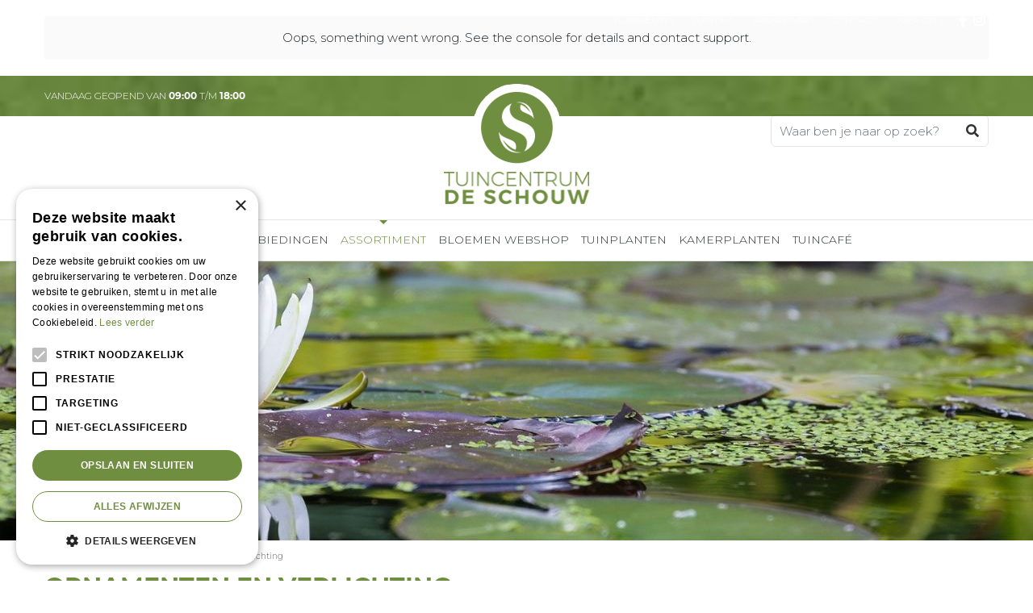

--- FILE ---
content_type: text/html; charset=UTF-8
request_url: https://grsonline.nl/subscribeform/138
body_size: 2784
content:
<!DOCTYPE html>
<html>
<head>
    <title>Tuincentrum de Schouw</title>
    <meta charset="utf-8">
    <meta name="viewport" content="width=device-width, initial-scale=1.0, maximum-scale=1.0, user-scalable=no">
    <meta http-equiv="X-UA-Compatible" content="IE=edge"> 
    <meta name="description" content="Nieuwsbrief tuincentrum de Schouw" />
    <meta name="keywords" content="olijfboom, oleander, ficus, korting, planten, tuincentrum, philodendron, bloemen, tuin, hortensia" />
    <meta name="author" content="meta-tags generator">
    <!-- tuincentrum, planten, bloemen -->  
    <link rel="icon" type="image/png" sizes="16x16" href=" http://192.168.1.121/grs/public/favicon/Admin.png ">
    <!-- <link href="https://fonts.googleapis.com/css?family=Roboto:100,100i,300,300i,400,400i,500,500i,700,700i,900,900i" rel="stylesheet"> -->
    <link href="https://fonts.googleapis.com/css?family=Barlow+Condensed:100,100i,200,200i,300,300i,400,400i,500,500i,600,600i,700,700i,800,800i,900,900i&display=swap&subset=latin-ext,vietnamese" rel="stylesheet">
    <!-- <link href="https://fonts.googleapis.com/css?family=Source+Sans+Pro:200,200i,300,300i,400,400i,600,600i,700,700i,900,900i" rel="stylesheet"> -->
    <link href="https://fonts.googleapis.com/css?family=Lato:100,100i,300,300i,400,400i,700,700i,900,900i&display=swap&subset=latin-ext" rel="stylesheet"> 
    <link href="https://fonts.googleapis.com/css?family=Montserrat" rel="stylesheet">
    <link rel="shortcut icon" type="image/x-icon" href="images/favicon.ico">
    <link rel="stylesheet" type="text/css" href="https://grsonline.nl/css/front/font-awesome.min.css">
    <link rel="stylesheet" type="text/css" href="https://grsonline.nl/css/front/style.css">
    <link rel="stylesheet" type="text/css" href="https://grsonline.nl/css/front/responsive.css"> 
    <link rel="stylesheet" type="text/css" href="https://grsonline.nl/css/front/style_new.css">
    <link rel="stylesheet" type="text/css" href="https://grsonline.nl/css/front/responsive_new.css">
    
    <script src="https://grsonline.nl/custom_plugin/datatable/jquery-1.12.4.min.js" type="text/javascript"></script>
    <!-- <script type="text/javascript" src="https://grsonline.nl/js/front/1.11.2jquery.min.js"></script> -->
    <script type="text/javascript" src="https://grsonline.nl/js/jquery.validate.min.js"></script>
    <script src="https://grsonline.nl/js/additional-methods.min.js" type="text/javascript"></script>
    <script type="text/javascript" src="https://grsonline.nl/js/front/placeholders.min.js"></script>
    <!-- <style type="text/css">
            .primary_clr{background-color:  ##94C13E  }
        .navigation{background-color:  ##94C13E  }
        .newsletter-wrapper {  border: 1px solid  ##94C13E ;
                               background-color: ##DCEDF8  ;
          }
        .icon-bg {background-color:  ##94C13E ;
         }
        .secondary_clr{background-color:   ##DCEDF8  }
        .btn_primary_clr{background-color:   ##D15454  }
        .btn_primary_cl:hover{background-color:   ##549BD5  } 
        .btn, .btn-send button{background-color:   ##D15454  }
        .btn:hover, .btn-send button:hover{background-color:   ##549BD5  }
        
        .btn_secondary_clr{background-color:   ##549BD5  }
        .btn_secondary_clr:hover{background-color:   ##D15454  }
        .newsletter-block button, .payment-block ul li button, .payment-block ul li a{background-color:   ##549BD5  }
        .newsletter-block button:hover, .payment-block ul li button:hover, .payment-block ul li a:hover{background-color:   ##D15454  }
        .price-alert-banner-row {   border: 1px solid  ##94C13E ;}
        .unsubscribe-reson {
            display: block !important;
            margin-top: 0px !important;
            text-align: initial !important;
            max-width: 100% !important;
        }
        .section-radio label {
            margin-bottom: 7px;
        }
        .section-radio {
            margin-top: 10px;
        }
        .section-radio input[type=radio]:checked, .section-radio input[type=radio]:not(:checked) {
            position: absolute;
            left: -9999px;
        }
        .section-radio input[type=radio]:checked + label, .section-radio input[type=radio]:not(:checked) + label {
            position: relative;
            padding-left: 28px;
            cursor: pointer;
            line-height: 20px;
            display: inline-block;
            color: #000;
        }
        .section-radio input[type=radio]:checked + label:before, .section-radio input[type=radio]:not(:checked) + label:before {
            content: '';
            position: absolute;
            left: 0;
            top: 0;
            width: 22px;
            height: 22px;
            border: 1px solid #000;
            border-radius: 100%;
            background: #fff;
        }
        .section-radio input[type="radio"]:checked + label:after, .section-radio input[type="radio"]:not(:checked) + label:after {
            content: '';
            width: 12px;
            height: 12px;
            background: #000;
            position: absolute;
            top: 5px;
            left: 5px;
            border-radius: 100%;
            -webkit-transition: all 0.2s ease;
            transition: all 0.2s ease;
        }
        .section-radio input[type=radio]:not(:checked) + label:after {
            opacity: 0;
            -webkit-transform: scale(0);
            transform: scale(0);
        }
        .section-radio input[type=radio]:checked + label:after {
            opacity: 1;
            -webkit-transform: scale(1);
            transform: scale(1);
        }
        .other-reason {
            max-width: 250px;
        }
        </style> -->
    <style type="text/css">
        button.submit_btn {
            background-color: transparent;
            padding: 0;
            margin: 0;
            width: 20px;
            height: 20px;
            line-height: 1;
            position: absolute;
            top: 50%;
            left: auto;
            right: 12px;
            translate: 0 -50%;
        }

        button.submit_btn svg {
            width: 20px;
            height: 20px;
        }

        button.submit_btn svg path {
            fill: #8cc049;
        }

        .newsletter_wrapper {
            background: url(https://www.tcdeschouw.nl/website/default-v2/images/bg_green.jpg) center no-repeat #6f8e40;
            background-size: cover;
            position: relative;
            margin: 0;
        }

        .newsletter_wrapper_inner{
            padding: 15px 15px 0;
            margin-bottom: 30px;
        }

        .newsletter_input {
            position: relative;
        }

        .newsletter_input input {
            padding: 9px 42px 9px 12px;
            height: 40px;
            background: rgba(255,255,255,.85);
            border: 1px solid rgba(0,0,0,.15);
            color: #000000;
        }

        .newsletter_input input::placeholder{
            font-weight: 300;
            font-size: 14px;
            color: rgba(0,0,0,.4);
        }

        .newsletter_wrapper_inner h2 {
            text-align: center;
            font-weight: 300;
            font-size: 14px;
            line-height: 1.2;
            letter-spacing: 0.35px;
            margin: 0 0 15px 0;
            text-transform: uppercase;
            color: #FFF;
        }

        .newsletter_wrapper_inner p {
            margin: 0 0 15px 0;
            text-align: center;
            font-size: 12px;
            line-height: 18px;
            color: #FFF;
        }
    </style>
</head>
<body>



            <script async src="https://www.googletagmanager.com/gtag/js?id=UA-132772418-1"></script>
            <script>
                    window.dataLayer = window.dataLayer || [];
                    function gtag(){dataLayer.push(arguments);}
                    gtag('js', new Date());
                    gtag('config', 'UA-132772418-1');
                    </script>
    
<div class="page-wrapper clearfix">

<section class="newsletter_wrapper">
		<!-- <div class="container"> -->
        <form  id="subscribeForm">
            <div class="newsletter_wrapper_inner">
                <input type="hidden" name="_token" value="ARqq6m9qb4sVk3kuoM1iTHj9K3Wehliq8OFncKLI" autocomplete="off">                <input type="hidden" name="gc_id" value="138">

                <h2>Aanmelden nieuwsbrief</h2>
                <p>Ontvang ongeveer één keer per 2 weken onze nieuwsbrief met acties, nieuws & activiteiten! We slaan jouw gegevens op conform onze privacy policy.</p>

                <div class="newsletter_input">
                    <input type="text" name="contact_email" placeholder="Email adres" autocomplete="off" value="" />
                   

                    <button type="submit" class="submit_btn">
                        <svg xmlns="http://www.w3.org/2000/svg" viewBox="0 0 448 512">
                            <path d="M438.6 278.6c12.5-12.5 12.5-32.8 0-45.3l-160-160c-12.5-12.5-32.8-12.5-45.3 0s-12.5 32.8 0 45.3L338.8 224 32 224c-17.7 0-32 14.3-32 32s14.3 32 32 32l306.7 0L233.4 393.4c-12.5 12.5-12.5 32.8 0 45.3s32.8 12.5 45.3 0l160-160z"/>
                        </svg>
                    </button>
                </div>
                 
                   <div id="formMessage"></div>
            </div>
        </form>

		<!-- </div> -->
</section>
</div>
<script src="https://code.jquery.com/jquery-3.6.0.min.js"></script>
<script>
    $(document).ready(function () {
        $('#subscribeForm').on('submit', function (e) {
            e.preventDefault();

            let formData = $(this).serialize();

            $.ajax({
                url: "https://grsonline.nl/subscribeEmail",
                method: "POST",
                data: formData,
                headers: {
                    'X-CSRF-TOKEN': 'ARqq6m9qb4sVk3kuoM1iTHj9K3Wehliq8OFncKLI'
                },
                success: function (response) {
                    if (response.status === 400) {
                        $('#formMessage').html('<p class="alert alert-success" style="color:red;">' + response.error + '</p>');
                    } else if (response.status === 200) {
                        $('#formMessage').html('<p class="alert alert-success" style="color:white;">' + response.success + '</p>');
                    }
                    $('#contact_email').val('');
                },
                error: function (xhr) {
                    let errorMsg = 'Er is iets misgegaan.';

                    if (xhr.status === 422) {
                        const errors = xhr.responseJSON.errors;
                        if (errors.contact_email) {
                            errorMsg = errors.contact_email[0];
                        }
                    } else if (xhr.responseJSON && xhr.responseJSON.message) {
                        errorMsg = xhr.responseJSON.message;
                    }

                    $('#formMessage').html('<p class="alert alert-danger" style="color:red;">' + errorMsg + '</p>');
                }
            });
        });
    });
</script>
</body>
</html>


--- FILE ---
content_type: text/css; charset=utf-8
request_url: https://www.tcdeschouw.nl/website/default-v2/css/style_production.56.css
body_size: 4884
content:
/* cyrillic-ext */ @font-face { font-family: 'Montserrat'; font-style: normal; font-display: optional; font-weight: 300; src: local('Montserrat Light'), local('Montserrat-Light'), url(https://fonts.gstatic.com/s/montserrat/v12/JTURjIg1_i6t8kCHKm45_cJD3gTD_u50.woff2) format('woff2'); unicode-range: U+0460-052F, U+1C80-1C88, U+20B4, U+2DE0-2DFF, U+A640-A69F, U+FE2E-FE2F; } /* cyrillic */ @font-face { font-family: 'Montserrat'; font-style: normal; font-display: optional; font-weight: 300; src: local('Montserrat Light'), local('Montserrat-Light'), url(https://fonts.gstatic.com/s/montserrat/v12/JTURjIg1_i6t8kCHKm45_cJD3g3D_u50.woff2) format('woff2'); unicode-range: U+0400-045F, U+0490-0491, U+04B0-04B1, U+2116; } /* vietnamese */ @font-face { font-family: 'Montserrat'; font-style: normal; font-display: optional; font-weight: 300; src: local('Montserrat Light'), local('Montserrat-Light'), url(https://fonts.gstatic.com/s/montserrat/v12/JTURjIg1_i6t8kCHKm45_cJD3gbD_u50.woff2) format('woff2'); unicode-range: U+0102-0103, U+0110-0111, U+1EA0-1EF9, U+20AB; } /* latin-ext */ @font-face { font-family: 'Montserrat'; font-style: normal; font-display: optional; font-weight: 300; src: local('Montserrat Light'), local('Montserrat-Light'), url(https://fonts.gstatic.com/s/montserrat/v12/JTURjIg1_i6t8kCHKm45_cJD3gfD_u50.woff2) format('woff2'); unicode-range: U+0100-024F, U+0259, U+1E00-1EFF, U+2020, U+20A0-20AB, U+20AD-20CF, U+2113, U+2C60-2C7F, U+A720-A7FF; } /* latin */ @font-face { font-family: 'Montserrat'; font-style: normal; font-display: swap; font-weight: 300; src: local('Montserrat Light'), local('Montserrat-Light'), url(https://fonts.gstatic.com/s/montserrat/v12/JTURjIg1_i6t8kCHKm45_cJD3gnD_g.woff2) format('woff2'); unicode-range: U+0000-00FF, U+0131, U+0152-0153, U+02BB-02BC, U+02C6, U+02DA, U+02DC, U+2000-206F, U+2074, U+20AC, U+2122, U+2191, U+2193, U+2212, U+2215, U+FEFF, U+FFFD; } /* cyrillic-ext */ @font-face { font-family: 'Montserrat'; font-style: normal; font-display: optional; font-weight: 700; src: local('Montserrat Bold'), local('Montserrat-Bold'), url(https://fonts.gstatic.com/s/montserrat/v12/JTURjIg1_i6t8kCHKm45_dJE3gTD_u50.woff2) format('woff2'); unicode-range: U+0460-052F, U+1C80-1C88, U+20B4, U+2DE0-2DFF, U+A640-A69F, U+FE2E-FE2F; } /* cyrillic */ @font-face { font-family: 'Montserrat'; font-style: normal; font-display: optional; font-weight: 700; src: local('Montserrat Bold'), local('Montserrat-Bold'), url(https://fonts.gstatic.com/s/montserrat/v12/JTURjIg1_i6t8kCHKm45_dJE3g3D_u50.woff2) format('woff2'); unicode-range: U+0400-045F, U+0490-0491, U+04B0-04B1, U+2116; } /* vietnamese */ @font-face { font-family: 'Montserrat'; font-style: normal; font-display: optional; font-weight: 700; src: local('Montserrat Bold'), local('Montserrat-Bold'), url(https://fonts.gstatic.com/s/montserrat/v12/JTURjIg1_i6t8kCHKm45_dJE3gbD_u50.woff2) format('woff2'); unicode-range: U+0102-0103, U+0110-0111, U+1EA0-1EF9, U+20AB; } /* latin-ext */ @font-face { font-family: 'Montserrat'; font-style: normal; font-display: optional; font-weight: 700; src: local('Montserrat Bold'), local('Montserrat-Bold'), url(https://fonts.gstatic.com/s/montserrat/v12/JTURjIg1_i6t8kCHKm45_dJE3gfD_u50.woff2) format('woff2'); unicode-range: U+0100-024F, U+0259, U+1E00-1EFF, U+2020, U+20A0-20AB, U+20AD-20CF, U+2113, U+2C60-2C7F, U+A720-A7FF; } /* latin */ @font-face { font-family: 'Montserrat'; font-style: normal; font-display: optional; font-weight: 700; src: local('Montserrat Bold'), local('Montserrat-Bold'), url(https://fonts.gstatic.com/s/montserrat/v12/JTURjIg1_i6t8kCHKm45_dJE3gnD_g.woff2) format('woff2'); unicode-range: U+0000-00FF, U+0131, U+0152-0153, U+02BB-02BC, U+02C6, U+02DA, U+02DC, U+2000-206F, U+2074, U+20AC, U+2122, U+2191, U+2193, U+2212, U+2215, U+FEFF, U+FFFD; } /* Bootstrap - Scaffolding */ /* Bootstrap - Typography */ /* Bootstrap - Forms */ /* Garden Connect */ /* Floating Cart min-width */ /* Review box */ .block_type_offerslider .offers-container { height: 100%; } .block_type_offerslider .offers-container .frontpage_block.block_type_offer, .block_type_offerslider .offers-container .page_block.block_type_offer { width: 100% !important; margin: 0; padding: 0; border: none; display: none; } .block_type_offerslider .offers-container .frontpage_block.block_type_offer.rhino-item, .block_type_offerslider .offers-container .page_block.block_type_offer.rhino-item, .block_type_offerslider .offers-container .frontpage_block.block_type_offer.first, .block_type_offerslider .offers-container .page_block.block_type_offer.first { display: block; height: 100% !important; } .block_type_offerslider .offers-container .frontpage_block.block_type_offer .picture_container, .block_type_offerslider .offers-container .page_block.block_type_offer .picture_container { width: 100%; max-height: 230px; text-align: center; padding-right: 0; } .block_type_offerslider .offers-container .frontpage_block.block_type_offer .picture_container .offer_link, .block_type_offerslider .offers-container .page_block.block_type_offer .picture_container .offer_link { text-align: center; } .block_type_offerslider .offers-container .frontpage_block.block_type_offer .picture_container img, .block_type_offerslider .offers-container .page_block.block_type_offer .picture_container img { max-height: 230px; width: auto; max-width: 100%; float: none; } .block_type_offerslider .offers-container .frontpage_block.block_type_offer .date_until, .block_type_offerslider .offers-container .page_block.block_type_offer .date_until { width: 100%; min-height: 10px; padding: 15px 0; float: left; text-align: center; font-size: 10px; } .block_type_offerslider .offers-container .frontpage_block.block_type_offer .price_container, .block_type_offerslider .offers-container .page_block.block_type_offer .price_container { width: 100%; margin: 15px 0; float: left; } .block_type_offerslider .offers-container .frontpage_block.block_type_offer .more_info, .block_type_offerslider .offers-container .page_block.block_type_offer .more_info { width: 100%; min-height: 10px; padding: 15px 0; float: left; text-align: center; } .mfp-bg { top: 0; left: 0; width: 100%; height: 100%; z-index: 1142; overflow: hidden; position: fixed; background: #fff; opacity: 1; filter: alpha(opacity=100); } .mfp-wrap { top: 0; left: 0; width: 100%; height: 100%; z-index: 1143; position: fixed; outline: 0 !important; -webkit-backface-visibility: hidden; } .mfp-container { text-align: center; position: absolute; width: 100%; height: 100%; left: 0; top: 0; -webkit-box-sizing: border-box; -moz-box-sizing: border-box; box-sizing: border-box; } .mfp-container:before { content: ''; display: inline-block; height: 100%; vertical-align: middle; } .mfp-align-top .mfp-container:before { display: none; } .mfp-content { position: relative; display: inline-block; vertical-align: middle; margin: 0 auto; text-align: left; z-index: 1145; } .mfp-ajax-holder .mfp-content, .mfp-inline-holder .mfp-content { width: 100%; cursor: auto; } .mfp-ajax-cur { cursor: progress; } .mfp-zoom-out-cur, .mfp-zoom-out-cur .mfp-image-holder .mfp-close { cursor: -moz-zoom-out; cursor: -webkit-zoom-out; cursor: zoom-out; } .mfp-zoom { cursor: pointer; cursor: -webkit-zoom-in; cursor: -moz-zoom-in; cursor: zoom-in; } .mfp-auto-cursor .mfp-content { cursor: auto; } .mfp-arrow, .mfp-close, .mfp-counter, .mfp-preloader { -webkit-user-select: none; -moz-user-select: none; user-select: none; } .mfp-loading.mfp-figure { display: none; } .mfp-hide { display: none !important; } .mfp-preloader { color: #ccc; position: absolute; top: 50%; width: auto; text-align: center; margin-top: -0.8em; left: 8px; right: 8px; z-index: 1144; } .mfp-preloader a { color: #ccc; } .mfp-preloader a:hover { color: #fff; } .mfp-s-error .mfp-content, .mfp-s-ready .mfp-preloader { display: none; } button.mfp-arrow, button.mfp-close { overflow: visible; cursor: pointer; background: 0 0; border: 0; -webkit-appearance: none; display: block; outline: 0; padding: 0; z-index: 1146; -webkit-box-shadow: none; box-shadow: none; } button::-moz-focus-inner { padding: 0; border: 0; } .mfp-close { height: 42px; line-height: 42px; position: fixed; left: 10px; bottom: 0; text-decoration: none; text-align: center; opacity: 1; filter: alpha(opacity=100); padding: 0 0 18px 10px; color: #333; font-size: 14px; } .mfp-close:focus, .mfp-close:hover { opacity: 1; filter: alpha(opacity=100); } .mfp-close:active { bottom: 0; } .mfp-close-btn-in .mfp-close { color: #333; } .mfp-iframe-holder .mfp-close, .mfp-image-holder .mfp-close { color: #fff; right: -6px; text-align: right; padding-right: 6px; width: 100%; } .mfp-counter { position: absolute; top: 0; right: 0; color: #ccc; font-size: 12px; line-height: 18px; } .mfp-arrow { position: absolute; opacity: 0.65; filter: alpha(opacity=65); margin: 0; top: 50%; margin-top: -55px; padding: 0; width: 90px; height: 110px; -webkit-tap-highlight-color: rgba(0, 0, 0, 0); } .mfp-arrow:active { margin-top: -54px; } .mfp-arrow:focus, .mfp-arrow:hover { opacity: 1; filter: alpha(opacity=100); } .mfp-arrow .mfp-a, .mfp-arrow .mfp-b, .mfp-arrow:after, .mfp-arrow:before { content: ''; display: block; width: 0; height: 0; position: absolute; left: 0; top: 0; margin-top: 35px; margin-left: 35px; border: medium inset transparent; } .mfp-arrow .mfp-a, .mfp-arrow:after { border-top-width: 13px; border-bottom-width: 13px; top: 8px; } .mfp-arrow .mfp-b, .mfp-arrow:before { border-top-width: 21px; border-bottom-width: 21px; opacity: 0.7; } .mfp-arrow-left { left: 0; } .mfp-arrow-left .mfp-a, .mfp-arrow-left:after { border-right: 17px solid #fff; margin-left: 31px; } .mfp-arrow-left .mfp-b, .mfp-arrow-left:before { margin-left: 25px; border-right: 27px solid #3f3f3f; } .mfp-arrow-right { right: 0; } .mfp-arrow-right .mfp-a, .mfp-arrow-right:after { border-left: 17px solid #fff; margin-left: 39px; } .mfp-arrow-right .mfp-b, .mfp-arrow-right:before { border-left: 27px solid #3f3f3f; } .mfp-iframe-holder { padding-top: 40px; padding-bottom: 40px; } .mfp-iframe-holder .mfp-content { line-height: 0; width: 100%; max-width: 900px; } .mfp-iframe-holder .mfp-close { bottom: 0; } .mfp-iframe-scaler { width: 100%; height: 0; overflow: hidden; padding-top: 56.25%; } .mfp-iframe-scaler iframe { position: absolute; display: block; top: 0; left: 0; width: 100%; height: 100%; box-shadow: 0 0 8px rgba(0, 0, 0, 0.6); background: #000; } img.mfp-img { width: auto; max-width: 100%; height: auto; display: block; line-height: 0; -webkit-box-sizing: border-box; -moz-box-sizing: border-box; box-sizing: border-box; padding: 40px 0; margin: 0 auto; } .mfp-figure { line-height: 0; } .mfp-figure:after { content: ''; position: absolute; left: 0; top: 40px; bottom: 40px; display: block; right: 0; width: auto; height: auto; z-index: -1; box-shadow: 0 0 8px rgba(0, 0, 0, 0.6); background: #444; } .mfp-figure small { color: #bdbdbd; display: block; font-size: 12px; line-height: 14px; } .mfp-figure figure { margin: 0; } .mfp-bottom-bar { margin-top: -36px; position: absolute; top: 100%; left: 0; width: 100%; cursor: auto; } .mfp-title { text-align: left; line-height: 18px; color: #f3f3f3; word-wrap: break-word; padding-right: 36px; } .mfp-image-holder .mfp-content { max-width: 100%; } .mfp-gallery .mfp-image-holder .mfp-figure { cursor: pointer; } @media screen and (max-width: 800px) and (orientation: landscape), screen and (max-height: 300px) { .mfp-img-mobile .mfp-image-holder { padding-left: 0; padding-right: 0; } .mfp-img-mobile img.mfp-img { padding: 0; } .mfp-img-mobile .mfp-figure:after { top: 0; bottom: 0; } .mfp-img-mobile .mfp-figure small { display: inline; margin-left: 5px; } .mfp-img-mobile .mfp-bottom-bar { background: rgba(0, 0, 0, 0.6); bottom: 0; margin: 0; top: auto; padding: 3px 5px; position: fixed; -webkit-box-sizing: border-box; -moz-box-sizing: border-box; box-sizing: border-box; } .mfp-img-mobile .mfp-bottom-bar:empty { padding: 0; } .mfp-img-mobile .mfp-counter { right: 5px; top: 3px; } .mfp-img-mobile .mfp-close { bottom: 0; left: 10px; width: 35px; height: 35px; line-height: 35px; background: rgba(0, 0, 0, 0.6); position: fixed; text-align: center; padding: 0; } } @media all and (max-width: 900px) { .mfp-arrow { -webkit-transform: scale(0.75); transform: scale(0.75); } .mfp-arrow-left { -webkit-transform-origin: 0; transform-origin: 0; } .mfp-arrow-right { -webkit-transform-origin: 100%; transform-origin: 100%; } } .mfp-ie7 .mfp-img { padding: 0; } .mfp-ie7 .mfp-bottom-bar { width: 600px; left: 50%; margin-left: -300px; margin-top: 5px; padding-bottom: 5px; } .mfp-ie7 .mfp-container { padding: 0; } .mfp-ie7 .mfp-content { padding-top: 44px; } .mfp-ie7 .mfp-close { bottom: 0; left: 10px; padding-top: 0; } .magazine-viewport .container { position: absolute; top: 50%; left: 50%; width: 922px; height: 600px; margin: auto; padding-left: 0; padding-right: 0; } .magazine-viewport .magazine { width: 922px; height: 600px; left: -461px; top: -300px; } .magazine-viewport .page { width: 461px; height: 600px; background-color: #fff; background-repeat: no-repeat; background-size: 100% 100%; } .magazine-viewport .zoomer .region { display: none; } .magazine .region { position: absolute; overflow: hidden; cursor: pointer; } .magazine .page { -webkit-box-shadow: 0 0 20px rgba(0, 0, 0, 0.2); -moz-box-shadow: 0 0 20px rgba(0, 0, 0, 0.2); -ms-box-shadow: 0 0 20px rgba(0, 0, 0, 0.2); -o-box-shadow: 0 0 20px rgba(0, 0, 0, 0.2); box-shadow: 0 0 20px rgba(0, 0, 0, 0.2); } .magazine-viewport .page img { -webkit-touch-callout: none; -webkit-user-select: none; -khtml-user-select: none; -moz-user-select: none; -ms-user-select: none; user-select: none; margin: 0; } .magazine .even .gradient { position: absolute; top: 0; left: 0; width: 100%; height: 100%; background: -webkit-gradient(linear, left top, right top, color-stop(0.95, rgba(0, 0, 0, 0)), color-stop(1, rgba(0, 0, 0, 0.2))); background: -webkit-linear-gradient(left, rgba(0, 0, 0, 0) 95%, rgba(0, 0, 0, 0.2) 100%); background: -moz-linear-gradient(left, rgba(0, 0, 0, 0) 95%, rgba(0, 0, 0, 0.2) 100%); background: -ms-linear-gradient(left, rgba(0, 0, 0, 0) 95%, rgba(0, 0, 0, 0.2) 100%); background: -o-linear-gradient(left, rgba(0, 0, 0, 0) 95%, rgba(0, 0, 0, 0.2) 100%); background: linear-gradient(left, rgba(0, 0, 0, 0) 95%, rgba(0, 0, 0, 0.2) 100%); } .magazine .odd .gradient { position: absolute; top: 0; left: 0; width: 100%; height: 100%; background: -webkit-gradient(linear, right top, left top, color-stop(0.95, rgba(0, 0, 0, 0)), color-stop(1, rgba(0, 0, 0, 0.15))); background: -webkit-linear-gradient(right, rgba(0, 0, 0, 0) 95%, rgba(0, 0, 0, 0.15) 100%); background: -moz-linear-gradient(right, rgba(0, 0, 0, 0) 95%, rgba(0, 0, 0, 0.15) 100%); background: -ms-linear-gradient(right, rgba(0, 0, 0, 0) 95%, rgba(0, 0, 0, 0.15) 100%); background: -o-linear-gradient(right, rgba(0, 0, 0, 0) 95%, rgba(0, 0, 0, 0.15) 100%); background: linear-gradient(right, rgba(0, 0, 0, 0) 95%, rgba(0, 0, 0, 0.15) 100%); } .magazine-viewport .zoom-in .even .gradient, .magazine-viewport .zoom-in .odd .gradient { display: none; } .magazine-viewport .loader { background-image: url(/img/turnjs/loader.gif); width: 22px; height: 22px; position: absolute; top: 280px; left: 219px; } .magazine-viewport .shadow { -webkit-transition: -webkit-box-shadow 0.5s; -moz-transition: -moz-box-shadow 0.5s; -o-transition: -webkit-box-shadow 0.5s; -ms-transition: -ms-box-shadow 0.5s; -webkit-box-shadow: 0 0 20px #ccc; -moz-box-shadow: 0 0 20px #ccc; -o-box-shadow: 0 0 20px #ccc; -ms-box-shadow: 0 0 20px #ccc; box-shadow: 0 0 20px #ccc; } .magazine-viewport .next-button, .magazine-viewport .previous-button { width: 22px; height: 100%; position: absolute; top: 0; z-index: 300; } .magazine-viewport .next-button { right: 0; } .magazine-viewport .previous-button { left: 0; } .magazine-viewport .next-button-hover, .magazine-viewport .previous-button-hover { background-color: rgba(0, 0, 0, 0.2); } .magazine-viewport .previous-button-down, .magazine-viewport .previous-button-hover { background-image: url(/img/turnjs/arrows.png); background-position: -4px 284px; background-repeat: no-repeat; } .magazine-viewport .next-button-down, .magazine-viewport .previous-button-down { background-color: rgba(0, 0, 0, 0.4); } .magazine-viewport .next-button-down, .magazine-viewport .next-button-hover { background-image: url(/img/turnjs/arrows.png); background-position: -38px 284px; background-repeat: no-repeat; } .magazine-viewport .zoom-in .next-button, .magazine-viewport .zoom-in .previous-button { display: none; } .animated { -webkit-transition: margin-left 0.5s; -moz-transition: margin-left 0.5s; -ms-transition: margin-left 0.5s; -o-transition: margin-left 0.5s; transition: margin-left 0.5s; } .exit-message { position: absolute; top: 10px; left: 0; width: 100%; height: 40px; z-index: 10000; } .exit-message > div { width: 140px; height: 30px; margin: auto; background: rgba(0, 0, 0, 0.5); text-align: center; font: 12px arial; line-height: 30px; color: #fff; -webkit-border-radius: 10px; -moz-border-radius: 10px; -ms-border-radius: 10px; -o-border-radius: 10px; border-radius: 10px; } .zoom-icon { position: fixed; z-index: 1000; width: 32px; height: 32px; bottom: 5px; right: 10px; background-image: url(/img/turnjs/zoom-icons.png); background-size: 128px 32px; } .zoom-icon-in { background-position: -32px 0; cursor: pointer; } .zoom-icon-in.zoom-icon-in-hover { background-position: -32px 0; cursor: pointer; } .zoom-icon-out { background-position: -64px 0; } .zoom-icon-out.zoom-icon-out-hover { background-position: -96px 0; cursor: pointer; } .magazine-viewport .bottom { position: absolute; left: 0; bottom: 0; width: 100%; } .image-center { position: absolute; left: 50%; top: 50%; text-align: center; -webkit-transform: translate(-50%, -50%); -moz-transform: translate(-50%, -50%); transform: translate(-50%, -50%); } .flex { display: -webkit-flex; display: flex; -webkit-flex-direction: row; flex-direction: row; -webkit-flex-wrap: wrap; flex-wrap: wrap; -webkit-align-items: stretch; align-items: stretch; } .block_type_header_pictures ul { margin: 0; list-style: none; } .block_type_header_pictures #header_pictures_fade li { position: unset !important; } .block_type_header_pictures .hp-text h3 { position: absolute; bottom: 50px; left: 0; z-index: 20; text-transform: uppercase; font-size: 60px; line-height: 60px; color: #fff; width: 100%; font-weight: 700; margin: 0; } .block_type_mobile_navigation .fa.fa-bars { color: #fff; margin-right: 10px; margin-left: -4px; top: 0; } #custom-toolbar { top: 0; display: none; visibility: hidden; height: 100% !important; min-height: 0; opacity: 0; background: rgba(0, 0, 0, 0.25); -webkit-transition: 0.5s all; transition: 0.5s all; z-index: 1000; } #custom-toolbar.openMenu { display: block; visibility: visible; opacity: 1; } #custom-toolbar.openMenu .block_type_navigation { left: 0; transition-delay: 0.25s; } #custom-toolbar.closeMenu { transition-delay: 0.25s; opacity: 0; } #custom-toolbar .block_type_navigation { position: relative; left: -85%; height: 100%; width: 85%; padding: 0; margin: 0; background: #fff; -webkit-transition: 0.5s all; transition: 0.5s all; } #custom-toolbar .block_type_navigation .close-menu-btn { display: -webkit-flex; display: flex; -webkit-flex-direction: row; flex-direction: row; -webkit-flex-wrap: wrap; flex-wrap: wrap; -webkit-align-items: stretch; align-items: stretch; justify-content: flex-end; width: 100%; padding: 8px; background: #fff; } #custom-toolbar .block_type_navigation .close-menu-btn i { width: 24px; height: 24px; font-size: 24px; line-height: 24px; text-align: center; cursor: pointer; -webkit-border-radius: 5px; -moz-border-radius: 5px; border-radius: 5px; } #custom-toolbar .block_type_navigation > .in { height: calc(100% - 41px); } #custom-toolbar .block_type_navigation > .in > ul { position: relative; left: auto; top: auto; height: 100%; overflow: auto; background: #fff !important; } #custom-toolbar .block_type_navigation > .in > ul > li { position: relative; display: block !important; background: none !important; margin: 0; } #custom-toolbar .block_type_navigation > .in > ul > li a { background: none; height: 50px; padding: 0 15px !important; text-overflow: ellipsis; white-space: nowrap; overflow: hidden; font-weight: 600 !important; line-height: 49px !important; border-color: #ddd; font-size: 15px; text-transform: uppercase; color: #000; text-shadow: none; } #custom-toolbar .block_type_navigation > .in > ul > li a:before { display: none; } #custom-toolbar .block_type_navigation > .in > ul > li.active a { color: #6f8e40; } #custom-toolbar .block_type_navigation > .in > ul > li .submenu_button { position: absolute; top: 0; right: 0; z-index: 5; width: 50px; height: 50px; } #custom-toolbar .block_type_navigation > .in > ul > li .submenu_button:before { content: "\f107"; font-family: "Font Awesome 5 Free", sans-serif; font-weight: 900; line-height: 50px; float: left; width: 100%; text-align: center; font-size: 1.25rem; color: #000; } #custom-toolbar .block_type_navigation > .in > ul > li.sub-active .submenu_button { transform: rotate(90deg); } #custom-toolbar .block_type_navigation > .in > ul > li.sub-active .submenu { display: block; } #custom-toolbar .block_type_navigation > .in > ul > li .submenu { background: rgba(0, 0, 0, 0.05); display: none; } #custom-toolbar .block_type_navigation > .in > ul > li .submenu ul { padding: 0; } #custom-toolbar .block_type_navigation > .in > ul > li .submenu ul li { display: block !important; margin: 0; } #custom-toolbar .block_type_navigation > .in > ul > li .submenu ul li a { background: none !important; height: 40px; padding: 0 20px 0 30px !important; font-size: 12px !important; line-height: 39px !important; color: #000 !important; font-weight: 700 !important; text-transform: uppercase; border-bottom: 1px solid #ddd; } #custom-toolbar .block_type_navigation > .in > ul > li .submenu ul li .submenu_button { display: block !important; height: 38px; } #custom-toolbar .block_type_navigation > .in > ul > li .submenu ul li .submenu_button:before { line-height: 38px; font-weight: 400; font-size: 10px; } #custom-toolbar .block_type_navigation > .in > ul > li .submenu ul li .subsub { display: none !important; } #custom-toolbar .block_type_navigation > .in > ul > li .submenu ul li .subsub.show { display: block !important; } #custom-toolbar .block_type_navigation > .in > ul > li .submenu ul li .subsub ul li a { padding-left: 40px !important; font-size: 13px !important; } #custom-toolbar .block_type_navigation > .in > ul > li .submenu ul li .subsub ul li a .in { display: flex; align-items: center; font-size: 13px; } #custom-toolbar .block_type_navigation > .in > ul > li .submenu ul li .subsub ul li a .in:before { content: "- "; margin-right: 7px; } @media (min-width: 576px) { #custom-toolbar .block_type_navigation { width: 50%; left: -50%; } } #container .column_wrapper .main_column .placeholder-content_top .block_type_mobile_navigation .fa.fa-bars { color: #6f8e40; } #container .column_wrapper .main_column .placeholder-content_top .main_menu > .in > ul > li .submenu.subBig { width: 500px; } #container .column_wrapper .main_column .placeholder-content_top .main_menu > .in > ul > li .submenu.subBig ul { display: flex; flex-wrap: wrap; justify-content: flex-start; } #container .column_wrapper .main_column .placeholder-content_top .main_menu > .in > ul > li .submenu.subBig ul li { flex: 0 0 50%; } #container .column_wrapper .frontpage_columns .column .block_type_offer > .wrap { min-height: 345px; } #container .column_wrapper .frontpage_columns .column .block_type_offer > .wrap > .in { padding-left: 30px; } #container .column_wrapper .frontpage_columns .column .block_type_offer .block-title { padding-left: 0; padding-right: 0; } #container .column_wrapper .frontpage_columns .column .block_type_offer .block-title .offer_link { justify-content: center; } #container .column_wrapper .frontpage_columns .column .block_type_offer .block-content { display: flex; flex-wrap: wrap; align-items: stretch; } #container .column_wrapper .frontpage_columns .column .block_type_offer .block-content .picture_container { height: 295px; bottom: 0; padding-left: 10px; top: auto; transform: rotate(-2deg); transition: 0.5s all; } #container .column_wrapper .frontpage_columns .column .block_type_offer .block-content .picture_container:hover { bottom: 15px; transform: rotate(0); } #container .column_wrapper .frontpage_columns .column .block_type_offer .block-content .more_info { margin-left: 50px; } @media (max-width: 575px) { #container .column_wrapper .frontpage_columns .column .block_type_offer > .wrap { padding: 20px; } #container .column_wrapper .frontpage_columns .column .block_type_offer > .wrap > in { padding-left: 0; } #container .column_wrapper .frontpage_columns .column .block_type_offer .picture_container { position: relative; } #container .column_wrapper .frontpage_columns .column .block_type_offer .block-content .more_info { position: relative; margin-top: 30px; margin-left: 0; } } #container .column_wrapper .frontpage_columns .column .block_type_offerslider > .wrap { min-height: 345px; padding: 0; } #container .column_wrapper .frontpage_columns .column .block_type_offerslider > .wrap > .in { padding-left: 30px; } #container .column_wrapper .frontpage_columns .column .block_type_offerslider .block-title { padding-left: 0; padding-right: 0; } #container .column_wrapper .frontpage_columns .column .block_type_offerslider .block-title .offer_link { justify-content: center; } #container .column_wrapper .frontpage_columns .column .block_type_offerslider .block-content { display: block; } #container .column_wrapper .frontpage_columns .column .block_type_offerslider .block-content .picture_container { height: 295px; bottom: 0; padding-left: 10px; top: auto; transform: rotate(-2deg); transition: 0.5s all; } #container .column_wrapper .frontpage_columns .column .block_type_offerslider .block-content .picture_container:hover { bottom: 15px; transform: rotate(0); } #container .column_wrapper .frontpage_columns .column .block_type_offerslider .block-content .more_info { margin-left: 50px; } @media (max-width: 575px) { #container .column_wrapper .frontpage_columns .column .block_type_offerslider > .wrap { padding: 20px; } #container .column_wrapper .frontpage_columns .column .block_type_offerslider > .wrap > .in { padding-left: 0; } #container .column_wrapper .frontpage_columns .column .block_type_offerslider .frontpage_block { padding: 0 !important; } #container .column_wrapper .frontpage_columns .column .block_type_offerslider .block-title { padding: 0; } #container .column_wrapper .frontpage_columns .column .block_type_offerslider .picture_container { position: relative; } #container .column_wrapper .frontpage_columns .column .block_type_offerslider .block-content .more_info { position: relative; margin-top: 30px; margin-left: 0; } } #container .column_wrapper .frontpage_columns .column .home_cat .block-title, #container .column_wrapper .frontpage_columns .column .home_cat .block-subtitle { text-shadow: 0 0 25px rgba(0, 0, 0, 0.85); } #container .column_wrapper .frontpage_columns .column .home_cat .block-subtitle { margin: 0; } #container .column_wrapper .frontpage_columns .column .home_cat .block-image { z-index: 1; } #container .offers-overview .top_text { padding: 0 15px; margin-bottom: 30px; } #container .pages-page .page-title { padding: 0 15px; } #container .pages-page .page-title h1 { display: block; } #container .pages-page .page-text { padding: 0 15px; } #container footer.placeholder-footer .block_type_seofooter > ul.footer { display: -webkit-flex; display: flex; -webkit-flex-direction: row; flex-direction: row; -webkit-flex-wrap: wrap; flex-wrap: wrap; -webkit-align-items: stretch; align-items: stretch; justify-content: center; width: 100%; padding: 0; margin: 0 0 30px 0; background: none; } #container footer.placeholder-footer .block_type_seofooter > ul.footer > li { width: auto; flex: 0 0 auto; } .pagination > .in { flex: 1 0 100%; } .pagination .next { width: 14%; } .pagination a { margin-bottom: 4px; } @media (max-width: 575px) { .pagination .prev, .pagination .next { width: 100%; } .pagination .prev a, .pagination .next a { width: auto; margin-bottom: 4px; } .pagination .numbers { width: 100%; } } .range_product.big > .wrap > .in, .offer.big > .wrap > .in { padding: 0 0 40px 0 !important; } .range_product.big > .wrap > .in .picture_container, .offer.big > .wrap > .in .picture_container { width: 100% !important; padding: 0 !important; margin: 0 0 15px 0; } .range_product.big > .wrap > .in .description, .offer.big > .wrap > .in .description { width: 100% !important; padding: 0 !important; margin: 0 0 15px 0; } .range_product.big > .wrap > .in .date_until, .offer.big > .wrap > .in .date_until { width: 100%; padding: 0; margin: 0 0 15px 0; } .range_product.big > .wrap > .in .more_info, .offer.big > .wrap > .in .more_info { position: absolute; left: 0; bottom: 0; z-index: 1; float: none; width: auto; display: inline-block; line-height: 40px; padding: 0 15px; margin: 0; font-weight: 700; color: #fff; text-decoration: none; text-transform: uppercase; transition: 0.5s all; background: rgba(111, 142, 64, 0.75); }

--- FILE ---
content_type: text/css
request_url: https://grsonline.nl/css/front/responsive.css
body_size: 1436
content:
@media screen and (max-width: 1200px){

  .newsletter-inner .input, 

	.newsletter-inner .input{

	    margin-right: 10px;

	}	

	

	sup {

		font-size: 52px;

	}

	.amount-block p,

	span.cancel-amount{

		font-size: 26px;

	}

	p.main-amount {

	    font-size: 90px;

	}

	.price-alarm-tag {

	    height: 70px;

	}

	.price-alarm-tag span{

		font-size: 34px;

	}

	.stock {

	    margin-top: 10px;

	}

	.stock p {

	    font-size: 22px;

	}

	.stock-blocks span {

	    width: 50px;

	    height: 70px;

	    font-size: 50px;

	}

	.stock-blocks {

	    margin-left: 15px;

	}

	.stock a {

	    padding: 18px;

	    font-size: 26px;

	    margin: 8px 0;

	}

}

@media screen and (max-width: 1140px){	

	.p-order-wrapper {
		padding: 50px 30px 20px 30px;
	}

}

@media screen and (max-width: 1024px){	

	footer .logo {

	    width: 40%;

	}

	.social-block {

	    width: 25%;

	}

	.newsletter-inner button {

	    padding: 10px 30px;

	}

	.banner-content h2 {;

	    font-size: 26px;

	}

	.price-alarm-tag {

	    height: 65px;

	}

	.price-alarm-tag span {

	    font-size: 32px;

	    padding: 10px 10px 0px 10px;

	}

}

@media screen and (max-width: 992px){	

	span.cancel-amount {

	    font-size: 20px;

	 	margin-top: 10px;

	}

	.amount-block p {

	    font-size: 20px;

	}

	p.main-amount {

	    font-size: 52px;

	}

	sup {

	    font-size: 30px;

	}

	.offer-img img{

		width: 260px;

	}

	.price-alarm-tag span {

	    font-size: 24px;

	}

	.stock p {

	    font-size: 16px;

	}

	.stock-blocks span {

	    width: 20px;

	    height: 33px;

	    font-size: 24px;

	}

	.stock-blocks {

	    margin-left: 65px;

	}

	.stock a {

	    padding: 8px 16px;

	    font-size: 16px;

	    line-height: 16px;

	}

	.timer p {

	    font-size: 14px;

	    margin-bottom: 0;

	}

	.timer li {

	    font-size: 14px;

	   

	}

	.timer li span{

		font-size: 20px;

		line-height: normal;

	}

	.alarm-info {

	    margin-top: 80px;

	}

	.alarm-info p {

	    font-size: 14px;

	}

	.banner-content h2 {

	    margin-top: 60px;

	}

	.video-content h2, 

	.banner-content h2, 

	.newsletter-inner h2, 

	.timings h2, 

	.social-block h2 {

	    font-size: 23px;

	}

	.banner-content span {

	    font-size: 18px;

	}

	.banner-content a {

	    padding: 10px 20px;

	    font-size: 16px;

	    margin-top: 30px;

	}

	.banner-img {

	    padding: 5px 20px 0 0;

	}

	.newsletter-inner .input, 

	.newsletter-inner .input {

		width: 18%;

	}

	.timings {

	    width: 30%;

	}

	footer .logo {

	    width: 36%;

	}

	.social-block {

	    width: 33.33%;

	}

	.video-block iframe {

	    width: 100%;

	    height: 300px;

	}

	.banner-template-inner {

	    padding: 30px 0 20px;

	}

	.banner-cover {

	    width: 260px;

	    height: 320px;

	}

	.price-alarm-tag {

	    height: 55px;

	}

	.newsletter-inner button {

	    padding: 10px 20px;

	}

	.video-wrapper-inner h2 {

	    font-size: 26px;

	}

	.video-content h2{

		font-size: 22px;

	}

	.video-content p{

		font-size: 18px;

	}

	.timings p,

	.social-links p{

	    font-size: 16px;

	}

	footer .logo img{

	    width: 220px;

	    margin: 0 20px;

    }
    .offer-img {
		padding: 0px 30px 0px 0;
	}

	

}

@media screen and (max-width: 991px){

	.block3-images-row-01 .col-md-3.img-2, 
	.block3-images-row-01 .col-md-3.img-3 {
		padding-left: 13px;
		padding-top: 7px;
	}
	.block3-images-row-01 .col-md-3.img-2 {
		padding-left: 7px;
	}
	.block3-images-row-01 .col-md-3.img-1 img {
		width: 93px;
	}
	.block3-images-row-01 .col-md-3.img-2 img, 
	.block3-images-row-01 .col-md-3.img-3 img {
		width: 50px;
	}

}

/*----------ipad----------*/

@media screen and (max-width: 767px){

	.block3-images-row-01 .col-md-3 {
		float: none;
	}
	.block3-images-row-01 {
		text-align: center;
		margin-bottom: 11px;
	}

	.logo {

	    width: 180px;

	    float: left;

	}

	.product-offer {

	    width: 100%;

	    float: none;

	    max-width: 66.66%;

	    margin: 0 auto;

	}

	.price-alarm-tag {

	    position: static;

	    margin: 0 auto;

	    text-align: center;

	    float: none;

	    width: auto;

	    display: inline-block;

	}

	.price-alarm {

	    width: 100%;

	    float: left;

	    text-align: center;

	    margin-top: 20px;

	}

	.stock {

	    margin-top: 10px;

	}

	.video-block {

	    width: 100%;

	}

	.video-content {

	    width: 100%;

	    padding: 20px 10px 0 10px;

	}

	.newsletter-inner .input, 

	.newsletter-inner .input {

	    width: 100%;

	    margin-bottom: 20px;

	}

	footer .logo {

	    width: 100%;

	    text-align: center;

	    margin-bottom: 15px;

	}

	footer .logo img{

		width: 180px;

	}

	.timings {

	    width: 100%;

	    margin-bottom: 15px;

	}

	.social-block {

	    width: 100%;

	}

	.amount-block p {

	    font-size: 16px;

	}

	span.cancel-amount {

	    font-size: 16px;

	}

	p.main-amount {

	    font-size: 36px;

	}

	sup {

	    font-size: 18px;

	}

	.video-content h2, .banner-content h2, .newsletter-inner h2, .timings h2, .social-block h2 {

	    font-size: 18px;

	}

	.icon-bg img{

		width: 15px;

	}

	.icon-bg {

	    width: 30px;

	    height: 30px;

	}

	.social-links p {

	    line-height: 30px;

	}

	.banner-content {

	    padding: 0px 10px 0 10px;

	}

	.banner-content span {

	    font-size: 14px;

	}

	.banner-content a {

	    padding: 8px 16px;

	    font-size: 14px;

	    margin-top: 20px;

	}

	.banner-template-inner {

    	padding: 20px 0 40px;

	}

	.banner-cover {

	    width: 180px;

	    height: 220px;

	    top: 20px;

	    right: 30px;

	}
	.p-order-wrapper,
	.address-block, .payment-order{
	    padding: 10px;
	}
	.banner-inputs .input-check {
	    padding: 0 50px;
	}
	.banner-inputs .input-check label.error {
	    padding: 0 50px;
	}
	.product-offer {
		float: left;
		max-width: 100%;
	}
	.amount-block {
		width: 100%;
	}
	.offer-img {
		width: 100%;
		padding: 0px;
		text-align: center;
	}
	.amount-block h3{
		padding-top: 15px;
	}
	.amount-block h3, .price-alarm h3 {
		text-align: center;
	}
	.amount-block {
		text-align: center;
	}

}

@media screen and (max-width: 680px){

	.donate-now input[type="radio"]#ideal + label:after {
		top: 12px;
		width: 24px;
		height: 16px;
	}
	.donate-now input[type="radio"]#bancontact + label:after {
		top: 12px;
		width: 24px;
		height: 16px;
	}
	.payment-btns ul li {
		width: calc(50% - 9px);
		text-align: left;
	}
	.donate-now label {
		padding: 7px;
		line-height: 28px;
		font-size: 13px;
	}

}

@media screen and (max-width: 600px){

	.banner-content h2 {

	    margin-top: 20px;

	}

	footer .logo img {

	    width: 110px;

	}

	.logo{

	    width: 110px;

	}

	footer{

		padding:0 0 30px 0;

	}

	.video-wrapper-new .input {
		max-width: 100%;
		margin: 30px 0px 0px;
	}
	.video-wrapper-new .submit-btn {
		margin: 15px 0px 30px 0px;
	}

}



@media screen and (max-width: 480px){

	.amount-block {

	    width: 100%;

	    margin-bottom: 15px;

	}

	.offer-img {

	    width: 100%;

	}

	.price-alarm-tag span {

	    font-size: 18px;

	}

	.banner-img {

	    width: 100%;

	    padding: 0 0 0 0;

	}

	.banner-content {

	    width: 100%;

	}

	.social-links p,

	.timings p span,

	.timings p{

		font-size: 14px;

	}

	.banner-cover {

	    top: 30px;

	    right: auto;

	    left: 50%;

	    transform: translateX(-50%) rotate(345deg);

	}

	.banner-template-inner {

	    padding: 20px 0 220px;

	}

	.price-alarm-tag {

	    height: 45px;

	}
	.banner-inputs .input, .banner-inputs .input-check,
	.banner-inputs .input label.error, .banner-inputs .input-check label.error{
	    padding: 0;
	}
	
}

@media screen and (max-width: 479px){

	.address-head {
		width: 100%;
	}

	.address {
		width: 100%;
		padding-left: 0px;
		padding-top: 15px;
	}

}

@media screen and (max-width: 400px){

	.bottom-inner span{

		display: block;

		margin-bottom: 5px;

	}

	.bottom-inner span:last-child{

		margin-bottom: 0;

	}

	.banner-overly h3 {
		font-size: 24px;
	}

}

--- FILE ---
content_type: text/css
request_url: https://grsonline.nl/css/front/style_new.css
body_size: 6603
content:

@import url('https://fonts.googleapis.com/css?family=Lato:100,100i,300,300i,400,400i,700,700i,900,900i&display=swap&subset=latin-ext');

@import url('https://fonts.googleapis.com/css?family=Barlow+Condensed:100,100i,200,200i,300,300i,400,400i,500,500i,600,600i,700,700i,800,800i,900,900i&display=swap&subset=latin-ext,vietnamese');

@import url('https://fonts.googleapis.com/css?family=PT+Serif:400,400i,700,700i&display=swap&subset=cyrillic,cyrillic-ext,latin-ext');

html {
  text-size-adjust: 100%;
  -webkit-text-size-adjust: 100%;
  -moz-text-size-adjust: 100%;
  -ms-text-size-adjust: 100%;
  -o-text-size-adjust: 100%;
}

html,
html body {
  font-family: 'Lato', sans-serif;
  background: #dfe9e8;
}

.barlow-condensed-font {
  font-family: 'Barlow Condensed', sans-serif;
}

.pt-serif-font{
  font-family: 'PT Serif', serif;
}

body {
  font-weight: 400;
  font-size: 15px;
  line-height: 24px;
  color: #010101;
  font-size-adjust: none;
  font-style: normal;
  margin: 0px;
  padding: 0px;
}


ul:after,
ol:after,
dl:after {
  content: ".";
  display: block;
  height: 0px;
  clear: both;
  overflow: hidden;
}


*,
*:after,
*:before {
  box-sizing: border-box;
  -ms-box-sizing: border-box;
  -moz-box-sizing: border-box;
  -webkit-box-sizing: border-box;
}

.row:before,
.row:after,
.clearfix:before,
.clearfix:after,
.wrapper:before,
.wrapper:after { clear: both; }

.row:before,
.row:after,
.clearfix:before,
.clearfix:after,
.wrapper:before,
.wrapper:after {
  content: "";
  display: block;
  height: 0px;
  overflow: hidden;
}

a,
button,
img,
select,
a:focus,
input:focus,
textarea:focus {
  outline: 0px !important;
  text-decoration: none;
}

.clr { clear: both; }

img {
  max-width: 100%;
  border: 0px;
}

button,
input[type="button"],
input[type="reset"],
input[type="submit"] {
  -webkit-appearance: button;
  cursor: pointer;
  outline: none;
  transition: all .3s ease 0s;
  -webkit-transition: all .3s ease 0s;
  -moz-transition: all .3s ease 0s;
  -ms-transition: all .3s ease 0s;
  -o-transition: all .3s ease 0s;
}

button[disabled],
input[disabled] { cursor: default; }

button::-moz-focus-inner,
input::-moz-focus-inner {
  border: 0px;
  padding: 0px;
  transition: all .3s ease 0s;
  -webkit-transition: all .3s ease 0s;
  -moz-transition: all .3s ease 0s;
  -ms-transition: all .3s ease 0s;
  -o-transition: all .3s ease 0s;
}

input:hover,
input:focus,
textarea:hover,
input[type=text]:hover,
textarea:active,
input[type=text]:active,
textarea:focus,
input[type=text]:focus,
button:focus,
button:active,
button:hover {
  outline: 0px !important;
  -webkit-appearance: none;
  box-shadow: none!important;
}

input[type="submit"],
input[type="reset"],
input[type="text"],
input[type="button"],
input[type="search"],
input[type="url"],
input[type="tel"],
input[type="email"],
input[type="password"],
textarea,
button {
  -webkit-appearance: none !important;
  box-shadow: none;
  border-radius: 0px;
  border: none;
}

select {
  box-shadow: none;
  border-radius: 0px;
  appearance: none !important;
  -webkit-appearance: none !important;
  -moz-appearance: none !important;
  -ms-appearance: none !important;
  -o-appearance: none !important;
}

input[type="number"]::-webkit-inner-spin-button,
input[type="number"]::-webkit-outer-spin-button { height: auto; }

input[type="search"] {
  -webkit-appearance: textfield;
  -webkit-box-sizing: border-box;
  -moz-box-sizing: border-box;
  box-sizing: border-box;
  box-shadow: none;
}

::-webkit-input-placeholder {
  color: #333333;
  font-size: 13px;
  font-weight: normal;
  opacity: 1;
}

:-moz-placeholder {
    /* Firefox 18- */
  color: #333333;
  font-size: 13px;
  font-weight: normal;
  opacity: 1;
}

::-moz-placeholder {
    /* Firefox 19+ */
  color: #333333;
  font-size: 13px;
  font-weight: normal;
  opacity: 1;
}

:-ms-input-placeholder {
  color: #333333;
  font-size: 13px;
  font-weight: normal;
  opacity: 1;
}

input[type="search"]::-webkit-search-cancel-button,
input[type="search"]::-webkit-search-decoration {
  -webkit-appearance: none;
}

input[type="checkbox"] {
  -webkit-appearance: checkbox;
  border-radius: 0px;
}

input[type="radio"] {
  -webkit-appearance: radio;
  border-radius: 0px;
}

input {
  line-height: normal;
  -webkit-border-radius: 0px;
  border-radius: 0px;
  box-shadow: none;
  -moz-box-shadow: none;
  -webkit-box-shadow: none;
}

/* Mozilla based browsers */
::-moz-selection {
  color: #fff;
  background-color: #0066cc;
}

/* Works in Safari */
::selection {
  color: #fff;
  background-color: #0066cc;
}

input[type="text"],
input[type="email"],
input[type="tel"] {
  font-size: 15px;
  color: #b7b7b7;
  width: 100%;
  height: 49px;
  background: #ffffff;
  border-radius: 4px;
  padding: 0 0 0 18px;
}

button,
input[type="submit"] {
  width: 100%;
  height: 49px;
  font-weight: 700;
  font-size: 14px;
  line-height: 49px;
  color: #ffffff;
  text-align: center;
  text-transform: uppercase;
  background-color: #8cc049;
  border-radius: 4px;
  -webkit-border-radius: 4px;
  -moz-border-radius: 4px;
}

textarea {
  width: 100%;
  height: 119px;
  font-size: 15px;
  color: #b7b7b7;
  background-color: #ffffff;
  border-radius: 4px;
  box-shadow: 2px 2px 2px 0 rgba(0,0,0,.7);
  -webkit-border-radius: 4px;
  -moz-border-radius: 4px;
  margin: 0 0 13px 0;
  padding: 12px 18px 10px 19px;
  overflow-y: hidden!important;
}

/* End Wordpress default CSS */
/* Project name CSS */

.clear { clear: both; }

.page-wrapper {
  position: relative;
  float: left;
  width: 100%;
  overflow: hidden;
}

.wrapper {
  width: 100%;
  max-width: 1202px;
  margin: 0px auto;
  padding: 0px;
}

header,
section,
footer {
  float: left;
  position: relative;
  display: block;
  width: 100%;
  height: auto;
  margin: 0px;
  padding: 0px;
}

section,
footer {
      background: #dfe9e8;
}


.button-row {
  float: none;
  display: inline-block;
  vertical-align: top;
  width: 100%;
  text-align: left;
  margin: 0px;
  padding: 0px;
}
.button-row a {
  position: relative;
  width: auto;
  display: inline-block;
  vertical-align: top;
  float: none;
  min-width: 174px;
  height: 42px;
  line-height: 40px;
  text-decoration: none;
  outline: none;
  border: 0px;
  background-color: #8b2333;
  color: #ffffff;
  font-size: 15px;
  font-weight: normal;
  text-align: center;
  text-transform: none;
  letter-spacing: 0px;
  border-radius: 0px;
  margin: 0px;
  padding: 0px 5px;
}
.button-row a:hover {
  background-color: #010101;
  color: #ffffff;
  border: 0px;
}
html body .header {
  padding: 0px;
}
.header-top {
  display: inline-block;
  vertical-align: top;
  width: 100%;
  background-color: #a2c7b6;
  min-height: 46px;
}
.header-top .header-top-left {
  float: left;
  width: auto;
}
.header-top .header-top-left span {
  float: left;
  margin: 10px 0px 10px 1px;
}
.header-top .header-top-left span img {
  width: auto;
  height: auto;
  vertical-align: top;
}
.header-top .header-top-left h6 {
  font-size: 24px;
  color: #ffffff;
  font-weight: 900;
  display: block;
  width: 100%;
  padding: 5px 0px 5px 39px;
  margin: 0px;
  line-height: 36px;
}
.header-top-right {
  float: right;
  width: auto;
}
.header-top-right ul {
  margin: 0px;
  padding: 0px;
}
.header-top-right ul li{
  margin: 0px;
  padding: 0px 0px 0px 41px;
  list-style-type: none;
  float: left;
}
.header-top-right ul li:first-child {
  padding-left: 0px;
}
.header-top-right ul li:last-child {
  padding-right: 2px;
}
.header-top-right ul li span {
  float: left;
  margin: 10px 0px 10px 0px;
}
.header-top-right ul li span img {
  width: 24px;
  height: auto;
  vertical-align: top;
}
.header-top-right ul li p {
  font-size: 14px;
  color: #ffffff;
  font-weight: 600;
  display: block;
  width: 100%;
  padding: 14px 0px 14px 32px;
  margin: 0px;
  line-height: normal;
  text-transform: uppercase;
  font-family: 'Barlow Condensed', sans-serif;
  letter-spacing: 0.2px;
}
.header-logo {
  display: inline-block;
  vertical-align: top;
  width: 100%;
  border-bottom: 1px solid #000000;
}
.logo {
  float: left;
  width: auto;
  padding: 19px 0px 19px;
}
.logo a {
  display: block;
}
.logo img {
  width: 193px;
  height: auto;
  vertical-align: top;
}
.page-title {
  display: inline-block;
  vertical-align: top;
  width: 100%;
  padding: 46px 15px 45px 56px;
}
.page-title h1 {
  font-weight: 900;
  color: #000000;
  /*font-size: 64px;*/
  font-size: 44px;
  line-height: normal;
  display: block;
  width: 100%;
  text-align: left;
  text-transform: none;
  margin: 0px;
  padding: 0px;
}
.step-row {
  display: inline-block;
  vertical-align: top;
  width: 100%;
  margin: 0px 0px 0px 0px;
}
.step-row ul {
  margin: 0px;
  padding: 0px;
  display: inline-block;
  vertical-align: top;
  width: 100%;
  border: 2px solid #204b4e;
  border-radius: 5px;
}
.step-row ul li {
  margin: 0px;
  padding: 0px 0px 0px 0px;
  list-style-type: none;
  float: left;
  position: relative;
  width: 33.3333%;
}
.step-row ul li:first-child:before {
  display: none;
}
.step-row ul li:first-child a {
  border-radius: 5px 0px 0px 5px;
}
.step-row ul li:last-child a {
  border-radius: 0px 5px 5px 0px;
}
.step-row ul li:before {
  position: absolute;
  content: "";
  left: -14px;
  top: -2px;
  background-image: url("../../images/step-bg-0444.svg");
  background-repeat: no-repeat;
  background-position: 0px 0px;
  width: 16px;
  height: 73px;
}
.step-row ul li.active + li:before {
  background-image: url("../../images/step-bg-0111.svg");
}
.step-row ul li.active.completed + li.active:before,
.step-row ul li.completed + li.active:before {
  background-image: url("../../images/step-bg-0333.svg");
}
.step-row ul li.active.completed + li:before + li:before,
.step-row ul li.completed + li:before + li:before {
  background-image: url("../../images/step-bg-0111.svg");
}
.step-row ul li.active.completed + li.active:before + li:before,
.step-row ul li.completed + li.active:before + li:before {
  background-image: url("../../images/step-bg-0111.svg");
}
.step-row ul li.active.completed + li.active.completed:before,
.step-row ul li.completed + li.completed:before {
  background-image: url("../../images/step-bg-0222.svg");
}
.step-row ul li.active.completed + li.active.completed + li.active.completed:before,
.step-row ul li.completed + li.active.completed + li.completed:before {
  background-image: url("../../images/step-bg-0222.svg");
}
.step-row ul li a {
  display: block;
  font-size: 20px;
  color: #214c4e;
  font-weight: 700;
  text-transform: none;
  text-align: left;
  padding: 22px 30px 23px;
  text-decoration: none;
}
.step-row ul li a:hover {
  text-decoration: none;
  color: #214c4e;
}
.step-row ul li.active a {
  background-color: #e7f3f0;
  text-decoration: none;
  cursor: default;
}
.step-row ul li.active.completed a,
.step-row ul li.completed a {
  background-color: #e3e3e3;
  cursor: default;
  text-decoration: none;
}

.step-wrapper {
  display: inline-block;
  vertical-align: top;
  width: 100%;
  margin: 65px 0px 0px 0px;
}
.step-wrapper.step-wrapper-3 {
  margin: 60px 0px 0px 0px;
}
.step-wrapper .step-wrapper-inner{
  display: inline-block;
  vertical-align: top;
  width: 100%;
}
.step-wrapper .step-wrapper-inner .step-box {
  float: left;
  width: 50%;
  background-color: #ffffff;
  border: 1px solid #A2C7B6;
  padding: 44px 52px 41px;
}
.step-wrapper .step-wrapper-inner .step-box .step-box-info  {
  display: inline-block;
  vertical-align: top;
  width: 100%;
}
.box-title {
  display: inline-block;
  vertical-align: top;
  width: 100%;
}
.box-title h2 {
  font-weight: 700;
  color: #000000;
  font-size: 35px;
  line-height: normal;
  display: block;
  width: 100%;
  text-align: left;
  text-transform: none;
  border-bottom: 1px solid #8EABA6;
  margin: 0px 0px 29px 0px;
  padding: 0px 0px 20px 0px;
}
.step-wrapper .step-wrapper-inner .step-box .step-box-info .step-box-content {
  display: inline-block;
  vertical-align: top;
  width: 100%;
}
.step-wrapper .step-wrapper-inner .step-box .step-box-info .step-box-content .product-img {
  float: left;
  width: 100%;
  max-width: 165px;
}
.step-wrapper .step-wrapper-inner .step-box .step-box-info .step-box-content .product-content {
  width: calc(100% - 165px);
  float: left;
  padding: 2px 0px 0px 50px;
}
.step-wrapper .step-wrapper-inner .step-box .step-box-info .step-box-content .product-content h6,
.step-wrapper .step-wrapper-inner .step-box .step-box-info .step-box-content .product-content .label-text,
.step-wrapper .step-wrapper-inner .step-box .step-box-info .step-box-content .product-content p{
  font-weight: 900;
  color: #000000;
  font-size: 20px;
  line-height: 27px;
  display: block;
  width: 100%;
  text-align: left;
  text-transform: none;
  margin: 0px 0px 0px 0px;
  padding: 0px 0px 0px 0px;
}
.step-wrapper .step-wrapper-inner .step-box .step-box-info .step-box-content .product-content .label-text,
.step-wrapper .step-wrapper-inner .step-box .step-box-info .step-box-content .product-content em {
  font-weight: 400;
  display: block;
  width: 100%;
}
.step-wrapper .step-wrapper-inner .step-box .step-box-info .step-box-content .product-content .label-text {
  margin-bottom: 30px;
}
.step-wrapper .step-wrapper-inner .step-box .step-box-info .step-box-content .product-content .label-text h1,
.step-wrapper .step-wrapper-inner .step-box .step-box-info .step-box-content .product-content .label-text h2,
.step-wrapper .step-wrapper-inner .step-box .step-box-info .step-box-content .product-content .label-text h3,
.step-wrapper .step-wrapper-inner .step-box .step-box-info .step-box-content .product-content .label-text h4,
.step-wrapper .step-wrapper-inner .step-box .step-box-info .step-box-content .product-content .label-text h5,
.step-wrapper .step-wrapper-inner .step-box .step-box-info .step-box-content .product-content .label-text h6,
.step-wrapper .step-wrapper-inner .step-box .step-box-info .step-box-content .product-content .label-text p {
  color: #000000 !important;
}

.step-wrapper .step-wrapper-inner .step-box .step-box-info .step-box-content .product-content em {
   font-style: italic;
}
.step-wrapper .step-wrapper-inner .step-box .step-box-info .step-box-content .product-content p {
  font-weight: 300;
  margin: 0px 0px 19px 0px;
}
.step-wrapper .step-wrapper-inner .step-box .step-box-info .price-info {
  display: inline-block;
  vertical-align: top;
  width: 100%;
}
.step-wrapper .step-wrapper-inner .step-box .step-box-info .price-info .discount-label{
   display: inline-block;
  vertical-align: top;
  width: 100%;
  text-align: left;
  margin: 0px 0px 5px 0px;
}
.step-wrapper .step-wrapper-inner .step-box .step-box-info .price-info .discount-label span {
  text-align: center;
  display: inline-block;
  vertical-align: top;
  width: auto;
  min-width: 64px;
  height: 24px;
  line-height: 23px;
  background-color: #ea5f56;
  border-radius: 6px;
  color: #ffffff;
  font-size: 15.31px;
  font-weight: 900;
}
.step-wrapper .step-wrapper-inner .step-box .step-box-info .price-info .price {
  font-weight: 700;
  font-size: 20px;
  line-height: 26px;
  color: #000000;
  font-family: 'Lato', sans-serif;
}
.step-wrapper .step-wrapper-inner .step-box .step-box-info .price-info .old-price,
.step-wrapper .step-wrapper-inner .step-box .step-box-info .price-info .new-price {
  line-height: 22px;
}
.step-wrapper .step-wrapper-inner .step-box .step-box-info .price-info .old-price .price {
  font-weight: 400;
  text-decoration: line-through;
}
.step-wrapper .step-wrapper-inner .step-box .step-box-info .quantity-wrapper {
  display: inline-block;
  vertical-align: top;
  width: 100%;
  border-top: 1px solid #a4bab5;
  border-bottom: 1px solid #a4bab5;
  padding: 16px 0px 21px;
  margin: 26px 0px 23px 0px;
}
.step-wrapper .step-wrapper-inner .step-box .step-box-info .quantity-wrapper .quantity-label{
  float: left;
  width: auto;
  font-weight: 700;
  color: #000000;
  font-size: 20px;
  line-height: normal;
  margin: 19px 0px 0px;
}
.step-wrapper .step-wrapper-inner .step-box .step-box-info .quantity-wrapper .quantity-text-box {
  width: calc(100% - 165px);
  float: right;
  padding: 2px 0px 0px 50px;
}
.step-wrapper .step-wrapper-inner .step-box .step-box-info .quantity-wrapper .quantity-text-box .quantity-text-box-inner{
  background-color: #ffffff;
  border: 1px solid #8faba4;
  border-radius: 10px;
  width: 124px;
  height: 51px;
  padding: 0px 10px;
  text-align: center;
}
.step-wrapper .step-wrapper-inner .step-box .step-box-info .quantity-wrapper .quantity-text-box .qty-button,
.step-wrapper .step-wrapper-inner .step-box .step-box-info .quantity-wrapper .quantity-text-box .input-text.qty {
  display: inline-block;
  vertical-align: top;
  line-height: 49px;
  text-align: center;
  font-family: 'PT Serif', serif;
  color: #000000;
  font-weight: 700;
  font-size: 20px;
}
.step-wrapper .step-wrapper-inner .step-box .step-box-info .quantity-wrapper .quantity-text-box .qty-button {
  cursor: pointer;
}
.step-wrapper .step-wrapper-inner .step-box .step-box-info .quantity-wrapper .quantity-text-box .input-text.qty {
  padding: 0px 5px;
  width: 100%;
  float: none;
  max-width: 45px;
  border: 0px;
  outline: none;
}
.note-text h6 {
  line-height: 26px;
  text-align: left;
  color: #4ba684;
  font-weight: 900;
  font-size: 16px;
  display: inline-block;
  vertical-align: top;
  width: 100%;
  margin: 0px;
  padding: 0px 0px 0px 0;
  position: relative;
}
.note-text {
  line-height: 22px;
  text-align: left;
  color: #4ba684;
  font-weight: 900;
  font-size: 14px;
  display: inline-block;
  vertical-align: top;
  width: 100%;
  margin: 0px;
  padding: 0px 0px 0px 24px;
  position: relative;
}
.note-text:before {
  position: absolute;
  content: "";
  left: 0px;
  top: 5px;
  width: 16px;
  height: 16px;
  background-color: #4ba684;
  border-radius: 100%;
}
.step-wrapper .step-wrapper-inner .step-box.step-your-data-box {
  background-color: #e7f3f0;
  border: 0px;
  padding: 45px 53px 41px;
  border-bottom: 1px solid #e7f3f0;
}
.step-wrapper .step-wrapper-inner .step-box.step-your-data-box .box-title h2{
  border: 0px;
  /*margin: 0px 0px 33px 0px;*/
  margin: 0px 0px 15px 0px;
}
.content-step-section .step-form-box,
.content-step-section .form-wrapper {
  display: inline-block;
  vertical-align: top;
  width: 100%;
}

.content-step-section .field-row{
  margin: 0px -7px 0px;
}
.content-step-section .col-6,
.content-step-section .col-12{
  margin: 0px 0px 12px 0px;
  padding: 0px 7px;
  float: left;
}
.content-step-section .col-6 {
  width: 50%;
}
.content-step-section .col-12 {
  width: 100%;
}
.content-step-section .input-text {
  background-color: #ffffff;
  /*border: 1px solid #666666;*/
  border: 1px solid #204b4e;
  border-radius: 6px;
  width: 100%;
  height: 46px;
  line-height: 44px;
  padding: 0px 15px;
  font-size: 16px;
  font-weight: 400;
  /*color: #666666;*/
  color: #204b4e;
  font-family: 'Lato', sans-serif;
}
.content-step-section .input-text:focus {
  /*border: 1px solid #000000;*/
  border: 1px solid #204b4e;
}
.content-step-section form *::-webkit-input-placeholder {
  font-size: 16px;
  font-weight: 400;
  /*color: #666666;*/
  color: #204b4e;
  font-family: 'Lato', sans-serif;
  opacity: 1;
}

.content-step-section form *:-moz-placeholder {
    /* Firefox 18- */
  font-size: 16px;
  font-weight: 400;
  /*color: #666666;*/
  color: #204b4e;
  font-family: 'Lato', sans-serif;
  opacity: 1;
}

.content-step-section form *::-moz-placeholder {
    /* Firefox 19+ */
  font-size: 16px;
  font-weight: 400;
  /*color: #666666;*/
  color: #204b4e;
  font-family: 'Lato', sans-serif;
  opacity: 1;
}

.content-step-section form *:-ms-input-placeholder {
  font-size: 16px;
  font-weight: 400;
  /*color: #666666;*/
  color: #204b4e;
  font-family: 'Lato', sans-serif;
  opacity: 1;
}

.content-step-section .checkbox-row {
  display: inline-block;
  vertical-align: top;
  width: 100%;
  position: relative;
  /*margin: 0px 0px 48px 0px;*/
  margin: 0px 0px 15px 0px;
}
.content-step-section .checkbox-row input[type="checkbox"] {
  position: absolute;
  width: 32px;
  height: 29px;
  opacity: 0;
  left: 0px;
  top: 0px;
  display: none;
}
.content-step-section .checkbox-row input[type="checkbox"] ~ label {
  position: relative;
  cursor: pointer;
  display: block;
}
.content-step-section .checkbox-row input[type="checkbox"] ~ label span,
.content-step-section .checkbox-row span {
  display: block;
  padding: 0px 0px 0px 51px;
  margin: 0px;
  font-size: 14px;
  /*color: #666666;*/
  color: #204b4e;
  font-weight: 400;
  line-height: normal;
}
.content-step-section .checkbox-row span {
  padding-top: 10px;
}
.content-step-section .checkbox-row input[type="checkbox"] ~ label span a {
  font-size: 14px;
  /*color: #666666;*/
  color: #204b4e;
  font-weight: 900;
  line-height: normal;
}
.content-step-section .checkbox-row input[type="checkbox"] ~ label span a:hover {
  /*color: #666666;*/
  color: #204b4e;
}
.content-step-section .checkbox-row input[type="checkbox"] ~ label:before {
  position: absolute;
  content: "";
  width: 32px;
  height: 29px;
  left: 0px;
  top: -6px;
  background-image: url("../../images/checkbox-icon.svg");
  background-repeat: no-repeat;
  background-position: 0px 0px;
  cursor: pointer;
}
.content-step-section .checkbox-row input[type="checkbox"]:checked ~ label:before {
  background-image: url("../../images/checkbox-clicked-icon.svg");
}
.content-step-section .button-row{
  width: 100%;
  display: inline-block;
  vertical-align: top;
} 
.content-step-section .button-row .btn {
  border-radius: 0px;
  border: 0px;
  outline: none;
  width: 100%;
  display: block;
  background-color: #4aa684;
  text-align: center;
  color: #ffffff;
  font-size: 20px;
  font-weight: 900;
  text-transform: uppercase;
  cursor: pointer;
  height: 60px;
  line-height: 60px;
  padding: 0px;
  font-family: 'Lato', sans-serif;
}

.subscribe-newsletter-wrapper {
  display: inline-block;
  vertical-align: top;
  width: 100%;
  border-top: 1px solid #a1c6b6;
  margin: 133px 0px 0px 0px;
  padding: 0px 0px 0px 0px;
}
.subscribe-newsletter-wrapper .subscribe-newsletter-box{
  float: left;
  width: 50%;
  text-align: center;
  padding: 62px 0px 0px 0px;
}
.subscribe-newsletter-wrapper .subscribe-newsletter-box .subscribe-box {
  display: inline-block;
  vertical-align: top;
  width: 100%;
  max-width: 417px;
  text-align: center;
  position: relative;
}
.subscribe-newsletter-wrapper .subscribe-newsletter-box .subscribe-box h4,
.subscribe-newsletter-wrapper .subscribe-newsletter-box .subscribe-box p {
  font-size: 25px;
  color: #214c4e;
  font-weight: 400;
  line-height: 35px;
  text-align: center;
  display: block;
  width: 100%;
  margin: 0px 0px 4px 0px;
  padding: 0px;
}
.subscribe-newsletter-wrapper .subscribe-newsletter-box .subscribe-box p{
  font-size: 16px;
  margin: 0px 0px 20px 0px;
  padding: 0px;
}
.content-step-section .subscribe-newsletter-wrapper .subscribe-newsletter-box .subscribe-box .input-text{
  border-radius: 0px;
  height: 56px;
  line-height: 56px;
  border: 1px solid #a1c6b6;
  text-align: center;
  font-size: 15px;
  color: #214c4e;
  font-weight: 700;
  font-family: 'PT Serif', serif;
}
.content-step-section .subscribe-newsletter-wrapper .subscribe-newsletter-box .subscribe-box .input-text:focus {
  border: 1px solid #000000;
}

.content-step-section .subscribe-newsletter-wrapper .subscribe-newsletter-box .subscribe-box form *::-webkit-input-placeholder {
  font-size: 15px;
  font-weight: 700;
  color: #214c4e;
  font-family: 'PT Serif', serif;
  opacity: 1;
}

.content-step-section .subscribe-newsletter-wrapper .subscribe-newsletter-box .subscribe-box form *:-moz-placeholder {
    /* Firefox 18- */
  font-size: 15px;
  font-weight: 700;
  color: #214c4e;
  font-family: 'PT Serif', serif;
  opacity: 1;
}

.content-step-section .subscribe-newsletter-wrapper .subscribe-newsletter-box .subscribe-box form *::-moz-placeholder {
    /* Firefox 19+ */
  font-size: 15px;
  font-weight: 700;
  color: #214c4e;
  font-family: 'PT Serif', serif;
  opacity: 1;
}

.content-step-section .subscribe-newsletter-wrapper .subscribe-newsletter-box .subscribe-box form *:-ms-input-placeholder {
  font-size: 15px;
  font-weight: 700;
  color: #214c4e;
  font-family: 'PT Serif', serif;
  opacity: 1;
}
.content-step-section .subscribe-newsletter-wrapper .subscribe-newsletter-box .subscribe-box .checkbox-row input[type="checkbox"] ~ label {
  display: inline-block;
  vertical-align: top;
}
.content-step-section .subscribe-newsletter-wrapper .subscribe-newsletter-box .subscribe-box .checkbox-row input[type="checkbox"] ~ label:before {
  width: 23px;
  height: 21px;
  top: -3px;
  background-image: url("../../images/checkbox-icon-1.png");
}
.content-step-section .subscribe-newsletter-wrapper .subscribe-newsletter-box .subscribe-box .checkbox-row input[type="checkbox"]:checked ~ label::before {
  background-image: url("../../images/checkbox-clicked-icon-1.png");
}
.content-step-section .subscribe-newsletter-wrapper .subscribe-newsletter-box .subscribe-box .checkbox-row {
  margin: 0px 0px 6px 0px;
}
.content-step-section .subscribe-newsletter-wrapper .subscribe-newsletter-box .subscribe-box .button-row .btn {
  height: 60px;
  line-height: 60px;
  background-color: #a1c6b6;
  color: #ffffff;
  font-size: 15px;
  font-weight: 700;
  font-family: 'PT Serif', serif;
  text-transform: none;
  padding: 0px;
}
.content-step-section .subscribe-newsletter-wrapper .subscribe-newsletter-box .subscribe-box .button-row .btn:hover {
  background-color: #ea5f56;
  color: #ffffff;
}
.content-step-section .subscribe-newsletter-wrapper .subscribe-newsletter-box .subscribe-box .col-6, 
.content-step-section .subscribe-newsletter-wrapper .subscribe-newsletter-box .subscribe-box .col-12 {
  margin: 0px 0px 18px 0px;
}
.content-step-section .subscribe-newsletter-wrapper .subscribe-newsletter-box .subscribe-box .checkbox-row input[type="checkbox"] ~ label span {
  display: block;
  padding: 0px 0px 0px 35px;
  margin: 0px;
  font-size: 12px;
  color: #214c4e;
  font-weight: 400;
  line-height: normal;
}
.content-step-section .subscribe-newsletter-wrapper .subscribe-newsletter-box .subscribe-box .checkbox-row input[type="checkbox"] ~ label span a {
  font-size: 12px;
  color: #214c4e;
  font-weight: 900;
  line-height: normal;
}
.content-step-section .subscribe-newsletter-wrapper .subscribe-newsletter-box .subscribe-box .checkbox-row input[type="checkbox"] ~ label span a:hover {
  color: #214c4e;
}
.opening-hours-box {
  float: left;
  width: 50%;
  text-align: center;
  padding: 61px 0px 0px 0px;
}
.opening-hours-box .opening-hours-box-inner{
  float: none;
  width: 100%;
  max-width: 171px;
  text-align: left;
  display: inline-block;
  vertical-align: top;
}
.opening-hours-box .opening-hours-box-inner .opening-hours-title{
  color: #214c4e;
  font-size: 14px;
  line-height: normal;
  font-weight: 700;
  text-transform: uppercase;
  display: block;
  width: 100%;
  margin: 0px 0px 1px 0px;
  padding: 0px;
}
.opening-hours-list,
.opening-hours-row {
  display: inline-block;
  vertical-align: top;
  width: 100%;
}
.opening-hours-row {
  margin: 11px 0px 0px 0px;
}
.opening-hours-box .opening-hours-box-inner .day,
.opening-hours-box .opening-hours-box-inner .time {
  float: left;
  width: auto;
  color: #214c4e;
  font-size: 20px;
  line-height: normal;
  font-weight: 700;
  text-transform: none;
}
.opening-hours-box .opening-hours-box-inner .day {
  min-width: 37px;
}
.opening-hours-box .opening-hours-box-inner .time {
  padding: 0px 0px 0px 13px;
}

.page-footer {
  display: inline-block;
  vertical-align: top;
  width: 100%;
  padding: 0px 0px 18px 0px;
  margin: 0px;
}
.page-footer .footer-inner {
  border-top: 1px solid #000000;
  margin: 54px 0px 0px 0px;
  padding: 58px 0px 0px 0px;
}
.page-footer .social-row {
  display: inline-block;
  vertical-align: top;
  width: 100%;
  text-align: center;
  margin: 0px 0px 39px 0px;
}
.page-footer .social-row .social-inner {
  display: inline-block;
  vertical-align: top;
}
.page-footer .social-row .social-inner a {
   float: left;
   outline: none;
   border: 0px;
   margin: 0px 8px;
}
.page-footer .copyright-text,
.page-footer .privacy-policy-text,
.page-footer .page-footer-content-bottom,
.page-footer .address-text {
  display: inline-block;
  vertical-align: top;
  width: 100%;
  text-align: center;
  font-size: 15px;
  color: #000000;
  font-weight: 700;
  line-height: 24px;
  text-transform: none;
  margin: 0px 0px 26px 0px;
  padding: 0px;
}
.page-footer .privacy-policy-text a,
 .page-footer .address-text a{
  font-size: 15px;
  color: #000000;
  font-weight: 700;
  line-height: 24px;
  text-transform: none;
  outline: none;
  text-decoration: none;
}
.page-footer .privacy-policy-text a:hover,
.page-footer .address-text a:hover {
    text-decoration: none;
    color: #839c91;
}

.step-wrapper.step-wrapper-3 .step-wrapper-inner .step-box {
  width: 100%;
  background-color: #e7f3f0;
  border: 1px solid #e7f3f0;
  text-align: left;
  padding: 52px 55px 59px 55px;
}
.congratulations-purchase-box {
  display: inline-block;
  vertical-align: top;
  width: 100%;
  max-width: 599px;
}
.step-wrapper.step-wrapper-3 .step-wrapper-inner .step-box .congratulations-purchase-box .box-title h2{
  font-size: 30px;
  line-height: 33px;
  font-weight: 900;
  border: 0px;
  margin: 0px 0px 27px 0px;
  padding: 0px;
}
.step-wrapper.step-wrapper-3 .step-wrapper-inner .step-box .congratulations-purchase-box p{
  font-size: 16px;
  line-height: 25px;
  font-weight: 400;
  color: #000000;
  margin: 0px 0px 25px 0px;
  padding: 0px;
}
.address-wrapper {
  display: inline-block;
  vertical-align: top;
  width: 100%;
  margin: 31px 0px 0px;
}
.address-box {
  float: left;
  width: 50%;
}
.address-box-inner {
  float: left;
  width: auto;
  min-width: 247px;
}
.address-box ~ .address-box .address-box-inner {
    float: right;
}
.address-row {
  display: inline-block;
  vertical-align: top;
  width: 100%;
}
.address-row .icon-img {
  float: left;
  width: auto;
}
.address-row .address-content {
  float: right;
  width: calc(100% - 63px);
  padding: 5px 0px 0px 0px;
}
.step-wrapper.step-wrapper-3 .step-wrapper-inner .step-box .congratulations-purchase-box .address-row .address-content h3 {
   font-size: 25px;
  line-height: 33px;
  font-weight: 900;
  color: #010101;
  text-transform: none;
  border: 0px;
  margin: 0px 0px 31px 0px;
  padding: 0px;
}
.step-wrapper.step-wrapper-3 .step-wrapper-inner .step-box .congratulations-purchase-box .address-row .address-content p{
  font-size: 16px;
  line-height: 27px;
  font-weight: 400;
  color: #000000;
  margin: 0px 0px 25px 0px;
  padding: 0px;
}
.step-wrapper.step-wrapper-3 .step-wrapper-inner .step-box .congratulations-purchase-box .address-row .address-content p span {
  display: block;
}
.step-wrapper.step-wrapper-3 .step-wrapper-inner .step-box .congratulations-purchase-box .address-row .address-content p a {
  font-size: 16px;
  line-height: 27px;
  font-weight: 400;
  color: #000000;
  text-decoration: none;
}
.step-wrapper.step-wrapper-3 .step-wrapper-inner .step-box .congratulations-purchase-box .address-row .address-content p a:hover {
  color: #000000;
  text-decoration: none;
}

.step-wrapper.step-wrapper-3 .step-wrapper-inner .step-box .congratulations-purchase-box .address-wrapper .button-row {
  display: inline-block;
  vertical-align: top;
  width: 100%;
  margin: 28px 0px 0px 0px;
}
.step-wrapper.step-wrapper-3 .step-wrapper-inner .step-box .congratulations-purchase-box .address-wrapper .button-row a {
  min-width: 292px;
  height: 61px;
  line-height: 61px;
  padding: 0px 20px;
  border: 1px solid #204b4e;
  border-radius: 0px;
  text-align: center;
  background-color: transparent;
  color: #214c4e;
  font-weight: 900;
  font-size: 16px;
  text-decoration: none;
  text-transform: uppercase;
  outline: none;
  display: inline-block;
  vertical-align: top;
  width: auto;
}
.step-wrapper.step-wrapper-3 .step-wrapper-inner .step-box .congratulations-purchase-box .address-wrapper .button-row a:hover {
  border: 1px solid #204b4e;
  background-color: #204b4e;
  color: #ffffff;
  text-decoration: none;
  outline: none;
}
.product-info-wrapper-main {
  display: inline-block;
  vertical-align: top;
  width: 100%;
  margin: 0px 0px 58px 0px;
}
.product-info-wrapper-main .product-media {
  float: left;
  width: 50%;
  margin: 30px 0px 0px 0px;
  text-align: center;
}
.product-info-wrapper-main .product-media img {
  width: auto;
  height: 468px;
  vertical-align: top;
}
.product-info-wrapper-main .product-info-right {
  float: right;
  width: 50%;
  padding: 30px 0px 0px 50px;
}
.product-info-wrapper-main .product-info-right .still-time-tag {
  display: inline-block;
  vertical-align: top;
  width: 100%;
  text-align: left;
  margin: 0px 0px 24px 0px;
}
.product-info-wrapper-main .product-info-right .still-time-tag p {
  text-align: left;
  display: inline-block;
  vertical-align: top;
  width: auto;
  min-width: auto;
  height: 41px;
  line-height: 39px;
  background-color: #ea5f56;
  border-radius: 8px;
  text-transform: none;
  color: #ffffff;
  font-size: 19px;
  font-weight: 400;
  margin: 0px;
  padding: 0px 15px;
}
.product-info-wrapper-main .product-info-right .still-time-tag p span {
  font-weight: 900;
}
.product-info-wrapper-main .product-info-right .still-time-tag p i {
  margin: 0px 1px 0px 5px;
  display: inline-block;
  vertical-align: top;
  font-style: normal;
  line-height: 31px;
}
.product-info-wrapper-main .product-info-right .still-time-tag p i {
  vertical-align: middle;
}
.product-info-wrapper-main .product-info-right .still-time-tag p #days1,
.product-info-wrapper-main .product-info-right .still-time-tag p #hours1,
.product-info-wrapper-main .product-info-right .still-time-tag p #minutes1,
.product-info-wrapper-main .product-info-right .still-time-tag p #seconds1,
.product-info-wrapper-main .product-info-right .still-time-tag p #day-text {
  font-weight: 400;
}
.product-info-wrapper-main .product-info-right h1{
  line-height: normal;
  display: block;
  width: 100%;
  font-size: 35px;
  color: #000000;
  font-weight: 900;
  margin: 0px 0px 6px 0px;
  padding: 0px;
}
.product-info-wrapper-main .product-info-right .sub-text {
  line-height: normal;
  display: block;
  width: 100%;
  font-size: 30px;
  color: #000000;
  font-weight: 400;
  font-style: italic;
  margin: 0px 0px 50px 0px;
  padding: 0px;
}
.product-info-wrapper-main .product-info-right .product-description{
  display: inline-block;
  vertical-align: top;
  width: 100%;
  max-width: 435px;
  margin: 0px 0px 30px 0px;
}
.product-info-wrapper-main .product-info-right .product-description h2{
  color: #000000;
  font-size: 30px;
  margin: 0px 0px 15px 0px;
  padding: 0px;
}
.product-info-wrapper-main .product-info-right .product-description h1,
.product-info-wrapper-main .product-info-right .product-description h2,
.product-info-wrapper-main .product-info-right .product-description h3,
.product-info-wrapper-main .product-info-right .product-description h4,
.product-info-wrapper-main .product-info-right .product-description h5,
.product-info-wrapper-main .product-info-right .product-description h6{
  color: #000000 !important;
}
.product-info-wrapper-main .product-info-right .product-description p{
  line-height: 27px;
  display: block;
  width: 100%;
  font-size: 15px;
  color: #000000;
  font-weight: 400;
  font-style: normal;
  margin: 0px 0px 20px 0px;
  padding: 0px;
}
.product-info-wrapper-main .product-info-right .product-description p:empty {
  margin: 0px;
  padding: 0px;
}
.product-info-wrapper-main .product-info-right .product-price-wrapper {
  display: inline-block;
  vertical-align: top;
  width: 100%;
  margin: 0px 0px 19px 0px;
}
.product-info-wrapper-main .product-info-right .product-price-box {
  display: inline-block;
  vertical-align: top;
  width: auto;
  /*max-width: 416px;*/
  border: 2px solid #e3e3e3;
  border-radius: 6px;
  min-height: 50px;
  margin: 0px;
  padding: 0px;
}
.product-info-wrapper-main .product-info-right .product-price-box .old-price,
.product-info-wrapper-main .product-info-right .product-price-box .discount-label,
.product-info-wrapper-main .product-info-right .product-price-box .special-price  {
  float: left;
}
.product-info-wrapper-main .product-info-right .product-price-box .old-price {
  font-weight: 400;
  color: #000000;
  font-size: 25px;
  font-family: 'Lato', sans-serif;
  line-height: normal;
  padding: 4px 24px 4px;
}
.product-info-wrapper-main .product-info-right .product-price-box .old-price .price {
  font-weight: 400;
  color: #000000;
  font-size: 25px;
  line-height: 42px;
  font-family: 'Lato', sans-serif;
  margin: 0px;
  padding: 0px;
}
.product-info-wrapper-main .product-info-right .product-price-box .old-price span{
  text-decoration: line-through;
}
.product-info-wrapper-main .product-info-right .product-price-box .discount-label {
  border-left: 2px solid #e3e3e3;
  padding: 11px 5px 11px 6px;
}
.product-info-wrapper-main .product-info-right .product-price-box .special-price {
  font-weight: 900;
  color: #4ba684;
  font-size: 25px;
  font-family: 'Lato', sans-serif;
  line-height: normal;
  padding: 4px 24px 4px;
  border-left: 2px solid #e3e3e3;
}
.product-info-wrapper-main .product-info-right .product-price-box .special-price .price {
  font-weight: 900;
  color: #4ba684;
  font-size: 25px;
  line-height: 42px;
  font-family: 'Lato', sans-serif;
  margin: 0px;
  padding: 0px;
}
.product-info-wrapper-main .product-info-right .product-price-box .discount-label span {
  text-align: center;
  display: inline-block;
  vertical-align: top;
  width: auto;
  min-width: 123px;
  height: 28px;
  line-height: 28px;
  background-color: #4aa684;
  border-radius: 12px;
  color: #ffffff;
  text-transform: uppercase;
  font-size: 13px;
  font-weight: 900;
}
.product-info-wrapper-main .product-info-right .note-text {
  line-height: 22px;
  text-align: left;
  color: #ff0000;
  font-weight: 900;
  font-size: 14px;
  display: inline-block;
  vertical-align: top;
  width: 100%;
  margin: 0px 0px 18px 0px;
  padding: 0px 0px 0px 24px;
  position: relative;
}
.product-info-wrapper-main .product-info-right .note-text:before {
  position: absolute;
  content: "";
  left: 0px;
  top: 4px;
  width: 15px;
  height: 15px;
  background-color: #ff0000;
  border-radius: 100%;
}
.product-info-wrapper-main .product-info-right .button-row.cart-btn-row {
  display: inline-block;
  vertical-align: top;
  width: 100%;
  margin: 0px 0px 13px 0px;
}
.product-info-wrapper-main .product-info-right .button-row.cart-btn-row .tocart {
  width: 100%;
  max-width: 416px;
  height: 50px;
  border-radius: 32px;
  border: 0px;
  outline: none;
  background-color: #ea5f56;
  text-align: left;
  color: #ffffff;
  font-size: 22px;
  font-weight: 700;
  line-height: 50px;
  text-transform: uppercase;
  padding: 0px 31px 0px 33px;
  margin: 0px;
  font-family: 'Lato', sans-serif;
}
.product-info-wrapper-main .product-info-right .button-row.cart-btn-row .tocart i {
  float: right;
  margin: 0;
  padding: 0;
  height: 50px;
  line-height: 46px;
}
.product-info-wrapper-main .product-info-right .button-row.cart-btn-row .tocart i img {
  vertical-align: middle;
}
.product-info-wrapper-main .product-info-right .button-row.cart-btn-row .tocart:hover {
  background-color: #4aa684;
  color: #ffffff;
}
.product-info-wrapper-main .product-info-right .online-pay-text {
  color: #000000;
  line-height: normal;
  font-weight: 400;
  font-size: 14px;
  margin: 0px 0px 15px 0px;
}
.properties-and-care-section{
  background-color: #f0f0f0;
  display: inline-block;
  vertical-align: top;
  width: 100%;
  /*padding: 57px 0px 51px;*/
  padding: 57px 0px 30px;
}
.properties-and-care-section h2 {
  /*padding: 0px 0px 0px 73px;*/
  padding: 0px 0px 0px 0px;
  margin: 0px 0px 87px 0px;
  color: #000000;
  line-height: normal;
  font-weight: 900;
  font-size: 30px;
  display: block;
  width: 100%;
}
.properties-and-care-row {
  margin: 0px -15px;
}
.properties-and-care-row .properties-and-care-col {
  padding: 0px 15px;
  float: left;
  width: 33.3333%;
  margin: 0px 0px 30px 0px;
}
.properties-and-care-row .properties-and-care-col {
  width: 38%;
}
.properties-and-care-row .properties-and-care-col ~ .properties-and-care-col {
  width: 35%;
}
.properties-and-care-row .properties-and-care-col ~ .properties-and-care-col ~ .properties-and-care-col{
  width: 25%;
}
.properties-and-care-row .icon-img {
  float: left;
}
.properties-and-care-row .pac-text {
  float: left;
  width: calc(100% - 60px);
  padding: 6px 0px 0px 14px;
}
.properties-and-care-row .properties-and-care-col ~ .properties-and-care-col .pac-text{
  padding: 6px 0px 0px 23px;
}
.properties-and-care-row .properties-and-care-col ~ .properties-and-care-col .icon-img{
  margin: 6px 0px 0px 0px;
}
.properties-and-care-row .properties-and-care-col ~ .properties-and-care-col ~ .properties-and-care-col .pac-text{
  padding: 6px 0px 0px 25px;
}
.properties-and-care-row .properties-and-care-col ~ .properties-and-care-col ~ .properties-and-care-col .icon-img{
  margin: -2px 0px 0px 0px;
}
.properties-and-care-row .pac-text span,
.properties-and-care-row .pac-text p {
  font-size: 18px;
  font-weight: 400;
  color: #000000;
  line-height: 27px;
  margin: 0px;
  padding: 0px;
  display: block;
  width: 100%;
}
.properties-and-care-row .pac-text span {
  font-weight: 900;
  font-size: 13px;
  text-transform: uppercase;
  line-height: normal;
  margin: 0px 0px 3px 0px;
}
.origin-monstera-deliciosa-section {
  padding: 59px 0px 58px;
  display: inline-block;
  vertical-align: top;
  width: 100%;
}
.origin-monstera-media-img {
  float: left;
  width: 50%;
}
.origin-monstera-media-img img {
  width: 100% !important;
  height: auto !important;
  vertical-align: top !important;
}
.origin-monstera-info-text {
  float: left;
  width: 50%;
  padding: 52px 100px 0px 55px;
}
.origin-monstera-info-text h2 {
  font-size: 35px;
  color: #000000;
  line-height: normal;
  font-weight: 900;
  margin: 0px 0px 42px 0px;
  padding: 0px;
}
.origin-monstera-info-text p {
  font-size: 16px;
  color: #000000;
  line-height: 27px;
  font-weight: 400;
  margin: 0px 0px 29px 0px;
  padding: 0px;
}
.origin-monstera-info-text h3 {
  font-size: 30px;
  color: #000000;
  line-height: 40px;
  font-weight: 400;
  font-family: 'PT Serif', serif;
  margin: 0px 0px 29px 0px;
  /*margin: 0px 0px 52px 0px;*/
  padding: 0px;
}
.content-step-section.subscribe-newsletter-section .subscribe-newsletter-wrapper {
  margin: 57px 0px 0px 0px;
}

.best-offers-products-brochure-section,
.best-offers-products-bg {
  display: inline-block;
  vertical-align: top;
  width: 100%;
}
.best-offers-products-bg {
  background-color: #ffdbda;
  position: relative;
  margin: 60px 0px 50px 0px;
}
.best-offers-products-bg:before{
  content: "";
  position: absolute;
  top: -60px;
  left: 0px;
  width: 100%;
  height: 2px;
  border-top: 1px solid #ee7e77;
  background-color: transparent;
}
.best-offers-products-bg:after{
  content: "";
  position: absolute;
  top: -59px;
  left: 0px;
  width: 100%;
  height: 2px;
  border-top: 1px solid #fbe1df;
  background-color: transparent;
}
.products-brochure-img-right {
  float: right;
  width: 41.8%;
  padding: 9px 33px 5px 0px;
  text-align: center;
}
.products-brochure-img-right img {
  width: auto;
  height: 413px;
  vertical-align: top;
}
.products-brochure-text-left {
  float: left;
  width: 58%;
  padding: 62px 55px 59px 57px;
}
.products-brochure-text-inner {
  display: inline-block;
  vertical-align: top;
  width: 100%;
  min-height: auto;
}
.products-brochure-text-left h4 {
  font-size: 21px;
  color: #bd7b6d;
  line-height: normal;
  font-weight: 900;
  text-transform: uppercase;
  margin: 0px 0px 4px 0px;
  padding: 0px;
}
.products-brochure-text-left h2 {
  font-size: 35px;
  color: #214c4e;
  line-height: 45px;
  font-weight: 900;
  margin: 0px 0px 44px 0px;
  padding: 0px;
  text-transform: none;
}
.products-brochure-text-left p{
  color: #214c4e;
  font-size: 16px;
  line-height: 27px;
  font-weight: 400;
  margin: 0px 0px 31px 0px;
  padding: 0px;
}
.products-brochure-text-left .button-row a{
  width: auto;
  min-width: 192px;
  height: 61px;
  line-height: 59px;
  border: 1px solid #bc7a6c;
  background-color: transparent;
  border-radius: 0px;
  outline: none;
  padding: 0px 15px;
  text-align: center;
  text-transform: uppercase;
  color: #bd7b6d;
  font-weight: 900;
  font-size: 16px;
}
.products-brochure-text-left .button-row a:hover {
  border: 1px solid #bc7a6c;
  background-color: #bc7a6c;
  color: #ffffff;
}

.products-video-section {
  display: inline-block;
  vertical-align: top;
  width: 100%;
  /*padding: 10px 0px 0px;*/
  padding: 0px;
  margin-top: 50px;
  position: relative;
}
.products-video-section .wrapper {
  position: relative;
}
.products-video-section .wrapper:before{
  content: "";
  position: absolute;
  top: -50px;
  left: 0px;
  width: 100%;
  height: 2px;
  border-top: 1px solid #ee7e77;
  background-color: transparent;
}
.products-video-section .wrapper:after{
  content: "";
  position: absolute;
  top: -49px;
  left: 0px;
  width: 100%;
  height: 2px;
  border-top: 1px solid #fbe1df;
  background-color: transparent;
}
.products-video-col {
  float: left;
  width: 50%;
}
.products-video-col iframe{
  width: 100%;
  height: 413px;
  vertical-align: top;
}
.products-video-col img {
  width: auto; 
  height: auto;
  vertical-align: top;
}
.products-video-section .products-brochure-text-left {
  width: 50%;
}
.products-video-section .products-brochure-text-inner {
  min-height: auto;
}
#suceess-msg-newsletter{
  text-align: center;
  background-color: white;
  height: 35px;
  padding: 6px;
  color: #1d801c;
  border: 1px solid #1d801c;
  border-radius: 5px;
}
#email-error {
    color: red;
}
.show-on-mobile,
.header-top.header-top-mobile-show {
  display: none;
}

.content-step-section .step-wrapper .step-box .step-box-info .step-form-box .paymeny_method_check {
  display: inline-block;
  vertical-align: top;
  width: 100%;
  line-height: normal;
}
.content-step-section .step-wrapper .step-box .step-box-info .step-form-box .paymeny_method_check ul.donate-now{
  margin: 0px 0px 30px 0px;
  padding: 0px;
  display: inline-block;
  vertical-align: top;
  width: 100%;
  line-height: normal;
  position: relative;
}
.content-step-section .step-wrapper .step-box .step-box-info .step-form-box .paymeny_method_check ul.donate-now li{
  margin: 0px;
  padding: 0px 19px 0px 0px; 
  float: left;
  width: auto;
  line-height: normal;
  position: relative;
  background-color: transparent;
  width: auto;
  height: auto;
}
.content-step-section .step-wrapper .step-box .step-box-info .step-form-box .paymeny_method_check ul.donate-now li input[type="radio"] {
  display: none;
}
.content-step-section .step-wrapper .step-box .step-box-info .step-form-box .paymeny_method_check ul.donate-now li label {
  margin: 0px;
  padding: 0px;
  position: relative;
}
.content-step-section .step-wrapper .step-box .step-box-info .step-form-box .paymeny_method_check ul.donate-now li input[type="radio"] + label:hover {
  background-color: transparent;
}
.content-step-section .step-wrapper .step-box .step-box-info .step-form-box .paymeny_method_check ul.donate-now li input[type="radio"] + label .hidden {
  display: none;
}
.content-step-section .step-wrapper .step-box .step-box-info .step-form-box .paymeny_method_check ul.donate-now li input[type="radio"]:checked + label {
  background: transparent;
}
.content-step-section .step-wrapper .step-box .step-box-info .step-form-box .paymeny_method_check ul.donate-now li input[type="radio"] + label:before,
.content-step-section .step-wrapper .step-box .step-box-info .step-form-box .paymeny_method_check ul.donate-now li input[type="radio"] + label:after {
  background-image: none !important;
  position: relative !important;
  top: 0px !important;
  right: 0px !important;
  bottom: 0px !important;
  left: 0px !important;
  border: 0px solid #4aa684 !important;
  display: none !important;
}
.content-step-section .step-wrapper .step-box .step-box-info .step-form-box .paymeny_method_check ul.donate-now li input[type="radio"] + label:before {
  background-image: none !important;
  background-repeat: no-repeat;
  background-position: center center;
  background-size: 100% auto;
  position: relative;
  content: "";
  right: 0;
  top: 0;
  width: 30px;
  height: 30px;
  border: 2px solid #4aa684 !important;
  border-radius: 100%;
  float: left;
  display: inline-block !important;
  vertical-align: top;
}
.content-step-section .step-wrapper .step-box .step-box-info .step-form-box .paymeny_method_check ul.donate-now li input[type="radio"]:checked + label:after {
  background-image: none !important;
  background-repeat: no-repeat;
  background-position: center center;
  background-size: 100% auto;
  position: relative;
  content: "";
  right: 0;
  top: 0;
  padding: 0px !important;
  margin: 0px !important;
  width: 16px !important;
  height: 16px !important;
  border: 0px solid #4aa684 !important;
  background-color: #4aa684;
  border-radius: 100%;
  float: left;
  display: inline-block !important;
  vertical-align: top;
  margin: 0 !important;
  position: absolute !important;
  left: 7px !important;
  top: 7px !important;
}
.content-step-section .step-wrapper .step-box .step-box-info .step-form-box .paymeny_method_check ul.donate-now li .icon-img.icon-img-1 {
  float: left;
  margin: 0px 0px 0px 11px;
  padding: 0px;
  width: 33px;
}
.content-step-section .step-wrapper .step-box .step-box-info .step-form-box .paymeny_method_check ul.donate-now li .icon-img.icon-img-2 {
  float: left;
  margin: 0px 0px 0px 11px;
  padding: 0px;
  width: 44px;
}
.content-step-section .step-wrapper .step-box .step-box-info .step-form-box .paymeny_method_check h3 {
  font-size: 18px;
  font-weight: 700;
  color: #000;
  margin: 11px 0px 15px 0px;
}
.step-wrapper .step-wrapper-inner .step-box.step-your-data-box {
  position: relative;
}
.step-wrapper .step-wrapper-inner .step-box .step-box-info {
  position: relative;
  height: 100%;
}
.step-wrapper .step-wrapper-inner .step-box .step-box-info .step-form-box {
  padding-bottom: 0px;
  height: calc(100% - 105px);
}
.step-wrapper .step-wrapper-inner .step-box .step-box-info .payment-method-bottom-box {
  position: relative;
  width: 100%;
  left: 0px;
  bottom: 0;
  top: auto;
  display: inline-block;
  vertical-align: top;
}
html body .error {
  color: red;
  font-size: 16px;
}

.header-top {
  position: fixed;
  top: 0px;
  left: 0px;
  right: 0px;
  width: 100%;
  z-index: 9;
}
.header .header-top ~ .wrapper{
  margin-top: 46px;
}
.button-row.tthp-button-row {
  width: 100%;
  display: inline-block;
  vertical-align: top;
  text-align: center;
}
.button-row.tthp-button-row .btn {
   min-width: 292px;
    height: 61px;
    line-height: 61px;
    padding: 0px 20px;
    border: 1px solid #204b4e;
    border-radius: 0px;
    text-align: center;
    background-color: transparent;
    color: #214c4e;
    font-weight: 900;
    font-size: 16px;
    text-decoration: none;
    text-transform: uppercase;
    outline: none;
    display: inline-block;
    vertical-align: top;
    width: auto;
}
.button-row.tthp-button-row .btn:hover {
  border: 1px solid #204b4e;
  background-color: #204b4e;
  color: #ffffff;
  text-decoration: none;
  outline: none;
}
.status-display.status-display0 {
  padding: 0px;
}
.video-wrapper-inner.border-status-display {
  /*border: 2px solid #204b4e;*/
  border: 0px;
  background-color: #e7f3f0;
  border-radius: 5px;
  padding: 50px 50px 33px 50px;
}
.video-wrapper-inner.border-status-display .status-head,
.video-wrapper-inner.border-status-display .status-content p {
  font-size: 25px;
  color: #204b4e;
  font-weight: 500;
  line-height: 35px;
  text-align: left;
  text-transform: none;
  display: block;
  width: 100%;
  margin: 0px 0px 7px 0px;
  font-family: 'Lato', sans-serif;
  padding: 0px;
  float: none;
}
.video-wrapper-inner.border-status-display .status-content p {
  font-size: 16px;
  font-weight: 400;
  line-height: 24px;
  margin: 0px 0px 20px 0px;
  padding: 0px;
}


--- FILE ---
content_type: text/css
request_url: https://grsonline.nl/css/front/responsive_new.css
body_size: 3501
content:


@media all and (-ms-high-contrast: none), (-ms-high-contrast: active) {
  
}

@media handheld, only screen and (max-width: 1250px) {

	.wrapper {
		max-width: 100%;
		padding: 0px 15px;
	}
	.step-wrapper .step-wrapper-inner .step-box {
		padding: 30px;
	}
	.step-wrapper .step-wrapper-inner .step-box.step-your-data-box {
		padding: 30px;
	}
	.step-wrapper .step-wrapper-inner .step-box .step-box-info .step-box-content .product-content {
		padding: 0px 0px 0px 30px;
	}
 
}

@media handheld, only screen and (max-width: 1139px) {

	.product-info-wrapper-main .product-info-right .product-price-box {
		min-height: 60px;
	}
	.product-info-wrapper-main .product-info-right .product-price-box .old-price {
		font-size: 30px;
		padding: 11px 17px 14px;
	}
	.product-info-wrapper-main .product-info-right .product-price-box .old-price .price {
		font-size: 30px;
	}
	.product-info-wrapper-main .product-info-right .product-price-box .special-price {
		font-size: 30px;
		padding: 11px 17px 14px;
	}
	.product-info-wrapper-main .product-info-right .product-price-box .special-price .price {
		font-size: 30px;
	}
	.product-info-wrapper-main .product-info-right .product-price-box .discount-label {
		padding: 15px 5px 15px 6px;
	}
	.product-info-wrapper-main .product-info-right {
		padding: 60px 0px 0px 40px;
	}
	.product-info-wrapper-main .product-info-right h1 {
		font-size: 60px;
	}
	.origin-monstera-info-text {
		padding: 43px 43px 0px 43px !important;
	}

}

@media handheld, only screen and (max-width: 991px) {

		.header-top.header-top-mobile-show {
			position: relative;
			z-index: 1;
		}
		.header .header-top ~ .wrapper {
			margin-top: 31px;
		}

		.product-info-wrapper-main .product-media img {
		  width: 100%;
		  height: auto;
		  vertical-align: top;
		}

		.header-top-right {
			display: none;
		}
		.header-top {
			min-height: 31px;
		}
		.header .wrapper{
			padding: 0px 0px;
		}
		.header .header-top .wrapper{
			padding: 0px 15px;
		}
		.header-top .header-top-left {
			width: 100%;
			text-align: center;
		}
		.header-top .header-top-left span {
			float: none;
			margin: 8px 0px 0px 0px;
			display: inline-block;
			vertical-align: top;
			width: 14px;
			line-height: 20px;
		}
		.header-top .header-top-left h6 {
			font-size: 14px;
			color: #ffffff;
			font-weight: 900;
			display: inline-block;
			width: auto;
			padding: 5px 0px 5px 8px;
			margin: 0px;
			line-height: 20px;
			vertical-align: top;
		}
		.logo {
			width: 100%;
			padding: 18px 0px 25px;
			text-align: center;
		}
		.logo img {
			width: 155px;
		}
		.product-info-wrapper-main .product-info-right.show-on-mobile {
		  display: inline-block;
		  vertical-align: top;
		  width: 100%;
		  padding: 15px 0px 0px 0px;
		} 
		.product-info-wrapper-main .product-info-right .still-time-tag p {
			width: 100%;
			min-width: auto;
			height: 38px;
			line-height: 36px;
			font-size: 18px;
			padding: 0px 12px;
			text-align: center;
		}
		.product-info-wrapper-main .product-info-right .still-time-tag {
			margin: 0;
		}
		html body .product-info-wrapper-main .product-info-right .still-time-tag.hide-on-mobile {
			display: none;
		}
		.product-info-wrapper-main .product-info-right .still-time-tag p i {
			margin: -1px 1px 0px 5px;
			line-height: 24px;
			width: 19px;
		}
		.product-info-wrapper-main .product-info-right .still-time-tag p i img {
			vertical-align: top;
		}
		.product-info-wrapper-main .product-media {
			width: 100%;
			margin: 15px 0px 0px 0px;
		}
		.product-info-wrapper-main .product-info-right.product-info-mobile {
			padding: 26px 0px 0px 0px;
			width: 100%
		}
		.product-info-wrapper-main .product-info-right h1 {
			font-size: 29px;
			line-height: 40px;
			margin: 0;
			text-align: center;
		}
		.product-info-wrapper-main .product-info-right .sub-text {
			line-height: 30px;
			font-size: 20px;
			margin: 0px 0px 24px 0px;
		}
		.product-info-wrapper-main .product-info-right .product-description p {
			line-height: 20px;
			font-size: 12px;
			margin: 0px 0px 41px 0px;
		}
		.product-info-wrapper-main .product-info-right .product-description h2 {
			font-size: 22px;
			margin: 0px 0px 5px 0px;
			line-height: 28px;
		}
		.product-info-wrapper-main .product-info-right .product-price-box {
			min-height: 50px;
		}
		.product-info-wrapper-main .product-info-right .product-price-box .old-price {
			font-size: 22px;
			padding: 10px 10px 10px;
			line-height: normal;
		}
		.product-info-wrapper-main .product-info-right .product-price-box .old-price .price {
			font-size: 22px;
			line-height: normal;
		}
		.product-info-wrapper-main .product-info-right .product-price-box .discount-label {
			padding: 12px 3px 11px 3px;
		}
		.product-info-wrapper-main .product-info-right .product-price-box .discount-label span {
			text-align: center;
			width: 100%;
			min-width: auto;
			height: 23px;
			line-height: 21px;
			font-size: 10px;
			font-weight: 600;
			padding: 0px 10px;
		}
		.product-info-wrapper-main .product-info-right .product-price-box .special-price {
			font-size: 22px;
			padding: 10px 10px 10px;
			line-height: normal;
		}
		.product-info-wrapper-main .product-info-right .product-price-box .special-price .price {
			font-size: 22px;
			line-height: normal;
		}
		.product-info-wrapper-main .product-info-right .note-text {
			line-height: 20px;
			font-size: 11px;
			margin: 0px 0px 42px 0px;
			/*padding: 0px 0px 0px 21px;*/
			padding: 0px 0px 0px 0px;
			text-align: center;
		}
		.step-wrapper .step-wrapper-inner .step-box .step-box-info .step-box-content .product-content .label-text h3 {
			font-size: 15px;
		}
		.step-wrapper .step-wrapper-inner .step-box .step-box-info .step-box-content .product-content .label-text {
		    margin-bottom: 15px;
		}
		.product-info-wrapper-main .product-info-right .note-text:before {
		    left: auto;
		    right: auto;
		    margin: 0px 0px 0px -21px;
		}
		.product-info-wrapper-main .product-info-right .note-text:before {
			width: 14px;
			height: 14px;
		}
		.product-info-wrapper-main .product-info-right .product-price-wrapper {
			margin: 0px 0px 6px 0px;
			text-align: center;
		}
		.product-info-wrapper-main .product-info-right .button-row.cart-btn-row .tocart i {
			height: 50px;
			line-height: 46px;
			width: 28px;
		}
		.product-info-wrapper-main .product-info-right .button-row.cart-btn-row .tocart {
			max-width: 100%;
			height: 50px;
			font-size: 18px;
			line-height: 50px;
			padding: 0px 21px 0px 20px;
		}
		.product-info-wrapper-main .product-info-right .online-pay-text {
			display: none;
		}
		.product-info-wrapper-main .product-info-right .button-row.cart-btn-row {
			margin: 0px 0px 25px 0px;
		}
		.header-top.header-top-mobile-show {
			display: inline-block;
			vertical-align: top;
			width: 100%;
			padding: 24px 15px 12px 20px;
		}
		.header-top.header-top-mobile-show .wrapper{
			padding: 0px;
		}
		.header-top.header-top-mobile-show .header-top-right {
			display: block;
		}
		.header-top.header-top-mobile-show .header-top-right ul li {
			padding: 0px 0px 11px 0px;
			width: 100%;
		}
		.header-top.header-top-mobile-show .header-top-right ul li span {
			margin: 0px;
			padding: 0px;
			width: 23px;
		}
		.header-top.header-top-mobile-show .header-top-right ul li p {
			margin: 0px;
			padding: 3px 0px 0px 30px;
			font-size: 12px;
		}
		.product-info-wrapper-main {
			margin: 0px 0px 25px 0px;
		}
		.header-top.header-top-mobile-show .header-top-right {
			width: 100%;
		}
		.product-info-wrapper-main .product-info-right .product-description {
			max-width: 100%;
			text-align: center;
		}
		.product-info-wrapper-main .product-info-right .product-description h1,
		.product-info-wrapper-main .product-info-right .product-description h2,
		.product-info-wrapper-main .product-info-right .product-description h3,
		.product-info-wrapper-main .product-info-right .product-description h4,
		.product-info-wrapper-main .product-info-right .product-description h5,
		.product-info-wrapper-main .product-info-right .product-description h6,
		.product-info-wrapper-main .product-info-right .product-description p {
			text-align: center;
		}
		.properties-and-care-section {
			padding: 42px 0px 11px;
		}
		.properties-and-care-section h2 {
			padding: 0;
			margin: 0px 0px 58px 0px;
			font-size: 20px;
			width: 100%;
			text-align: center;
		}
		.properties-and-care-row .properties-and-care-col,
		.properties-and-care-row .properties-and-care-col ~ .properties-and-care-col,
		.properties-and-care-row .properties-and-care-col ~ .properties-and-care-col ~ .properties-and-care-col {
			width: 100%;
			padding-left: 12px;
		}
		.properties-and-care-row .icon-img {
			width: 48px;
		}
		.properties-and-care-row .pac-text {
			float: right;
			width: calc(100% - 75px);
			padding: 0px 0px 0px 0px;
		}
		.properties-and-care-row .pac-text span {
			margin: 0px 0px 2px 0px;
		}
		.properties-and-care-row .pac-text span, 
		.properties-and-care-row .pac-text p {
			font-size: 16px;
			line-height: 22px;
		}
		.properties-and-care-row .pac-text span br, 
		.properties-and-care-row .pac-text p br {
			display: none;
		}
		.properties-and-care-row .pac-text span {
			font-size: 12px;
			line-height: normal;
		}
		.properties-and-care-row .properties-and-care-col {
			margin: 0px 0px 36px 0px;
		}
		.properties-and-care-row .properties-and-care-col ~ .properties-and-care-col .pac-text {
			padding: 0;
		}
		.properties-and-care-row .properties-and-care-col ~ .properties-and-care-col .icon-img {
			margin: 5px 0px 0px;
			text-align: center;
			padding: 0px 0px 0px 2px;
		}
		.properties-and-care-row .properties-and-care-col ~ .properties-and-care-col .icon-img img {
			width: 18px;
		}
		.properties-and-care-row .properties-and-care-col ~ .properties-and-care-col ~ .properties-and-care-col .pac-text {
			padding: 0px 12px 0px 0px;
		}
		.properties-and-care-row .properties-and-care-col ~ .properties-and-care-col ~ .properties-and-care-col .icon-img {
			margin: 5px 0px 0px;
			text-align: center;
			padding: 0px 0px 0px 2px;
		}
		.properties-and-care-row .properties-and-care-col ~ .properties-and-care-col ~ .properties-and-care-col .icon-img img {
			width: 19px;
		}
		.origin-monstera-deliciosa-section {
			padding: 15px 0px 15px;
		}
		.origin-monstera-media-img {
			width: 100%;
		}
		.origin-monstera-info-text {
			padding: 35px 0px 0px 0px !important;
			width: 100%;
		}
		.origin-monstera-info-text h2 {
			font-size: 25px;
			line-height: 35px;
			margin: 0px 0px 40px 0px;
		}
		.origin-monstera-info-text p {
			font-size: 12px;
			line-height: 20px;
		}
		.origin-monstera-info-text h3 {
			font-size: 20px;
			line-height: 30px;
		}
		.best-offers-products-bg:before,
		.best-offers-products-bg:after {
			display: none;
		}
		.best-offers-products-bg {
			margin: 21px 0px 50px 0px;
		}
		.products-brochure-text-left {
			width: 100%;
			padding: 12px 19px 19px 19px;
		}
		.products-brochure-img-right {
			width: 100%;
			padding: 20px 19px;
			text-align: center;
		}
		/*.products-brochure-img-right img {
			max-width: 201px;
		}*/
		.products-brochure-img-right img {
			max-width: 180px;
			width: 100%;
			height: auto;
			min-width: auto;
		}
		.products-brochure-text-inner {
			min-height: auto;
		}
		.products-brochure-text-left h4 {
			font-size: 12px;
			line-height: normal;
			margin: 0px 0px 1px 0px;
			padding: 0px;
		}
		.products-brochure-text-left h2 {
			font-size: 16px;
			line-height: 21px;
			margin: 0px 0px 17px 0px;
			padding: 0px;
		}
		.products-brochure-text-left .products-brochure-text-inner p {
			font-size: 12px;
			line-height: 20px;
			margin: 0px 0px 19px 0px;
		}
		.products-brochure-text-left .button-row a {
			min-width: 134px;
			height: 35px;
			line-height: 31px;
			border: 2px solid #DDABA2;
			padding: 0px 5px;
			font-size: 13px;
		}
		.products-brochure-text-left .button-row a:hover {
			border: 2px solid #bc7a6c;
		}
		.best-offers-products-bg {
			margin: 21px 0px 10px 0px;
		}
		.products-brochure-text-left {
			padding: 12px 19px 21px 19px;
		}
		.products-video-section .products-video-col {
			width: 100%;
		}
		.products-video-section .products-brochure-text-left {
			width: 100%;
		}
		.products-video-section .products-video-col iframe {
			height: 201px;
		}
		.products-video-section .products-brochure-text-left{
			padding: 23px 19px 21px 19px;
		}
		.products-video-section .products-brochure-text-left h4 {
			font-size: 16px;
		}
		.products-video-section .products-brochure-text-left h2 {
			margin: 0px 0px 16px 0px;
		}
		.products-video-section .products-brochure-text-left .products-brochure-text-inner p {
			line-height: 16px;
			margin: 0px 0px 15px 0px;
		}
		.content-step-section.subscribe-newsletter-section .subscribe-newsletter-wrapper {
			margin: 10px 0px 0px 0px;
		}
		.products-video-section .wrapper:before {
			top: -30px;
		}
		.products-video-section .wrapper:after {
			top: -29px;
		}
		.subscribe-newsletter-wrapper .subscribe-newsletter-box {
			width: 100%;
			padding: 18px 0px 0px 0px;
		}
		.subscribe-newsletter-wrapper .subscribe-newsletter-box .subscribe-box h4, 
		.subscribe-newsletter-wrapper .subscribe-newsletter-box .subscribe-box p {
			font-size: 16px;
			line-height: normal;
			margin: 0px 0px 9px 0px;
		}
		.subscribe-newsletter-wrapper .subscribe-newsletter-box .subscribe-box p {
			font-size: 12px;
			margin: 0px 0px 20px 0px;
		}
		.content-step-section .subscribe-newsletter-wrapper .subscribe-newsletter-box .subscribe-box form *::-webkit-input-placeholder {
		  font-size: 12px;
		}

		.content-step-section .subscribe-newsletter-wrapper .subscribe-newsletter-box .subscribe-box form *:-moz-placeholder {
		    /* Firefox 18- */
		  font-size: 12px;
		}

		.content-step-section .subscribe-newsletter-wrapper .subscribe-newsletter-box .subscribe-box form *::-moz-placeholder {
		    /* Firefox 19+ */
		  font-size: 12px;
		}

		.content-step-section .subscribe-newsletter-wrapper .subscribe-newsletter-box .subscribe-box form *:-ms-input-placeholder {
		  font-size: 12px;
		}
		.content-step-section .subscribe-newsletter-wrapper .subscribe-newsletter-box .subscribe-box .input-text {
			height: 40px;
			line-height: 38px;
			font-size: 12px;
		}
		.content-step-section .subscribe-newsletter-wrapper .subscribe-newsletter-box .subscribe-box .checkbox-row input[type="checkbox"] ~ label::before {
			width: 15px;
			height: 15px;
			background-size: 15px auto;
			top: 0px;
		}
		.content-step-section .subscribe-newsletter-wrapper .subscribe-newsletter-box .subscribe-box .checkbox-row input[type="checkbox"]:checked ~ label::before {
			width: 17px;
			height: 17px;
			background-size: 17px auto;
		}
		.content-step-section .subscribe-newsletter-wrapper .subscribe-newsletter-box .subscribe-box .checkbox-row input[type="checkbox"] ~ label span {
			padding: 0px 0px 0px 27px;
			font-size: 10px;
		}
		.content-step-section .subscribe-newsletter-wrapper .subscribe-newsletter-box .subscribe-box .checkbox-row input[type="checkbox"] ~ label span a {
			font-size: 10px;
		}
		.content-step-section .subscribe-newsletter-wrapper .subscribe-newsletter-box .subscribe-box .col-6, 
		.content-step-section .subscribe-newsletter-wrapper .subscribe-newsletter-box .subscribe-box .col-12 {
			margin: 0px 0px 10px 0px;
		}
		.content-step-section .subscribe-newsletter-wrapper .subscribe-newsletter-box .subscribe-box .button-row .btn {
			margin: 0;
		}
		.content-step-section .subscribe-newsletter-wrapper .subscribe-newsletter-box .subscribe-box .checkbox-row {
			margin: 0px 0px 3px 0px;
		}
		.content-step-section .subscribe-newsletter-wrapper .subscribe-newsletter-box .subscribe-box .button-row .btn {
			height: 38px;
			line-height: 38px;
			font-size: 11px;
		}
		.opening-hours-box {
			width: 100%;
			text-align: center;
			padding: 23px 0px 0px 0px;
			border-top: 1px solid #B9D5C7;
			margin: 33px 0px 0px 0px;
		}
		.opening-hours-box .opening-hours-box-inner {
			width: 100%;
			max-width: 100%;
			text-align: center;
		}
		.opening-hours-box .opening-hours-box-inner .opening-hours-title {
			color: #214c4e;
			font-size: 9px;
			line-height: normal;
			margin: 0px 0px 21px 0px;
		}
		.opening-hours-list, .opening-hours-row {
			line-height: normal;
			margin: 0px;
		}
		.opening-hours-box .opening-hours-box-inner .day {
			min-width: 34px;
			text-align: left;
		}
		.opening-hours-box .opening-hours-box-inner .time {
			padding: 0px 0px 0px 13px;
		}
		.opening-hours-box .opening-hours-box-inner .day, .opening-hours-box .opening-hours-box-inner .time {
			float: none;
			width: auto;
			font-size: 12px;
			line-height: normal;
			display: inline-block;
			vertical-align: top;
		}
		.page-footer .social-row {
			margin: 0px 0px 48px 0px;
		}
		.page-footer .copyright-text, 
		.page-footer .privacy-policy-text, 
		.page-footer .page-footer-content-bottom,
		.page-footer .address-text {
			font-size: 12px;
			line-height: 18px;
			margin: 0px 0px 17px 0px;
		}
		.page-footer .privacy-policy-text a,
		.page-footer .address-text a {
			font-size: 12px;
			line-height: 18px;
		}
		.page-footer {
			padding: 0px 0px 33px 0px;
		}
		.page-footer .footer-inner {
			margin: 24px 0px 0px 0px;
			padding: 48px 0px 0px 0px;
		}
		#email-error {
			font-size: 11px;
		}

		.step-wrapper .step-wrapper-inner .step-box {
			width: 100%;
			height: auto !important;
		}
		.step-wrapper .step-wrapper-inner .step-box .step-box-info {
		  height: auto;
		}
		.step-wrapper .step-wrapper-inner .step-box .step-box-info .step-form-box {
		  padding-bottom: 0px;
		  height: auto;
		}
		.step-wrapper .step-wrapper-inner .step-box .step-box-info .payment-method-bottom-box {
		  position: relative;
		  display: inline-block;
		  vertical-align: top;
		}
		.page-title {
			padding: 39px 0px 37px;
		}
		.page-title h1 {
			font-size: 30px;
		}
		.step-row ul li {
			display: none;
		}
		.step-row ul li.active {
			display: block;
			width: 100%;
		}
		.step-row ul li.active.completed {
			display: none;
		}
		.step-row ul li.active a{
			display: block;
			width: 100%;
		}
		.step-row ul li:first-child:before {
		  display: block;
		}
		.step-row ul li.active:first-child:before {
		  display: block;
		}
		.step-row ul {
			border-radius: 3px 0px 0px 3px;
			border: 2px solid #204b4e;
		}
		.step-row ul li:first-child a {
			border-radius: 3px 0px 0px 3px;
		}	
		.step-row ul li.active:before {
			background-image: url("../../images/mobile-step-bg-0111.svg");
			background-repeat: no-repeat;
			background-position: 0px 0px;
			width: 15px;
			height: 54px;
			right: -6px;
			top: -2px;
			left: auto;
			/*background-size: contain;*/
		}
		.step-row ul li a {
			font-size: 14px;
			padding: 12px 16px 14px;
		}
		.step-wrapper {
			margin: 11px 0px 0px 0px;
		}
		.step-wrapper .step-wrapper-inner .step-box .step-box-info .step-box-content .product-img {
			max-width: 67px;
		}
		.step-wrapper .step-wrapper-inner .step-box {
			padding: 16px 17px 29px;
		}
		.box-title h2 {
			font-size: 20px;
			margin: 0px 0px 25px 0px;
		}
		.step-wrapper .step-wrapper-inner .step-box .step-box-info .step-box-content .product-content {
			padding: 0px 10px 0px 27px;
			width: calc(100% - 67px);
			margin: -5px 0px 0px;
		}
		.step-wrapper .step-wrapper-inner .step-box .step-box-info .step-box-content .product-content h6, 
		.step-wrapper .step-wrapper-inner .step-box .step-box-info .step-box-content .product-content .label-text, 
		.step-wrapper .step-wrapper-inner .step-box .step-box-info .step-box-content .product-content p {
			font-size: 14px;
			line-height: 20px;
		}
		.step-wrapper .step-wrapper-inner .step-box .step-box-info .step-box-content .product-content p {
			margin: 0px 0px 40px 0px;
		}
		.step-wrapper .step-wrapper-inner .step-box .step-box-info .price-info .discount-label span {
			min-width: 53px;
			height: 21px;
			line-height: 21px;
			border-radius: 8px;
			font-size: 13.16px;
		}
		.step-wrapper .step-wrapper-inner .step-box .step-box-info .price-info .price {
			font-size: 14px;
			line-height: 19px;
			margin-top: 0px;
		}
		.step-wrapper .step-wrapper-inner .step-box .step-box-info span.cancel-amount {
			margin-top: 0px;
		}
		.step-wrapper .step-wrapper-inner .step-box .step-box-info .price-info .old-price, 
		.step-wrapper .step-wrapper-inner .step-box .step-box-info .price-info .new-price {
			line-height: 19px;
			text-align: left;
		}

		.step-wrapper .step-wrapper-inner .step-box .step-box-info .step-box-content {
			max-width: 293px;
			margin: 0px auto;
			float: none;
			display: block;
		}
		.step-wrapper .step-wrapper-inner .step-box .step-box-info .step-box-content:after {
			content: "";
			display: block;
			height: 0px;
			width: 100%;
			clear: both;
			overflow: hidden;
		}
		.step-wrapper .step-wrapper-inner .step-box .step-box-info .quantity-wrapper {
			padding: 16px 4px 25px 0px;
			margin: 30px 0px 17px 0px;
		}
		.step-wrapper .step-wrapper-inner .step-box .step-box-info .quantity-wrapper .quantity-label {
			font-size: 14px;
			line-height: normal;
			margin: 13px 0px 0px;
		}
		.step-wrapper .step-wrapper-inner .step-box .step-box-info .quantity-wrapper .quantity-text-box {
			width: calc(100% - 150px);
			padding: 0;
			text-align: right;
			margin: 5px 0px 0px;
		}
		.step-wrapper .step-wrapper-inner .step-box .step-box-info .quantity-wrapper .quantity-text-box .quantity-text-box-inner {
			width: 91px;
			height: 38px;
			padding: 0px 10px;
			float: right;
		}
		.step-wrapper .step-wrapper-inner .step-box .step-box-info .quantity-wrapper .quantity-text-box .qty-button, 
		.step-wrapper .step-wrapper-inner .step-box .step-box-info .quantity-wrapper .quantity-text-box .input-text.qty {
			line-height: 36px;
			font-size: 14.65px;
			height: 36px;
		}
		.note-text:before {
			top: 5px;
			width: 15px;
			height: 15px;
		}
		.note-text {
			line-height: 17px;
			font-size: 12px;
			padding: 3px 0px 1px 23px;
		}
		.note-text h6 {
			line-height: 22px;
			font-size: 13px;
		}
		.step-wrapper .step-wrapper-inner .step-box.step-your-data-box {
			/*padding: 20px 19px 29px;*/
			padding: 0px;
		}
		.step-wrapper .step-wrapper-inner .step-box.step-your-data-box .box-title{
			padding: 20px 19px 0px;
		}
		.content-step-section .step-wrapper .step-wrapper-inner .step-box.step-your-data-box .form-wrapper,
		.content-step-section .step-wrapper .step-box .step-box-info .step-form-box .paymeny_method_check,
		.content-step-section .step-wrapper .step-box .step-box-info .step-form-box .checkbox-row {
			padding: 0px 19px 0px;
		}
		.content-step-section .step-wrapper .step-box .button-row .btn {
			margin: 0px;
			padding: 0px 15px;
		}
		.step-wrapper .step-wrapper-inner .step-box.step-your-data-box .box-title h2 {
			margin: 0px 0px 12px 0px;
		}
		.content-step-section .col-6 {
			width: 100%;
		}
		.content-step-section .col-6, 
		.content-step-section .col-12 {
			margin: 0px 0px 15px 0px;
		}
		.content-step-section .step-wrapper .step-box .step-box-info .step-form-box .paymeny_method_check h3 {
			margin: 17px 0px 15px 0px;
		}
		.content-step-section .step-wrapper .step-box .step-box-info .step-form-box .paymeny_method_check ul.donate-now {
			margin: 0px 0px 42px 0px;
		}
		.content-step-section .checkbox-row input[type="checkbox"] ~ label:before {
			width: 25px;
			height: 25px;
			background-size: 25px auto;
			top: 1px;
		}
		.content-step-section .checkbox-row input[type="checkbox"]:checked ~ label:before {
			background-size: 27.6px auto;
			width: 27px;
			height: 27px;
		}
		.content-step-section .checkbox-row input[type="checkbox"] ~ label span,
		.content-step-section .checkbox-row span {
			padding: 0px 21px 0px 48px;
			margin: -2px 0px 0px 0px;
			font-size: 12px;
			line-height: 14px;
			/*max-width: 250px;*/
		}
		.content-step-section .checkbox-row span {
			margin: 0px;
			padding-top: 10px;
		}
		.content-step-section .checkbox-row input[type="checkbox"] ~ label span a {
			font-size: 12px;
			line-height: 14px;
		}
		.content-step-section .button-row .btn {
			font-size: 16px;
		}
		.content-step-section .checkbox-row {
			margin: 0px 0px 33px 0px;
		}
		.subscribe-newsletter-wrapper {
			margin: 119px 0px 0px 0px;
		}
		.step-row ul li.active:last-child:before {
			display: none;
		}
		.step-wrapper.step-wrapper-3 {
			margin: 10px 0px 0px 0px;
		}
		.step-wrapper.step-wrapper-3 .step-wrapper-inner .step-box {
			padding: 15px 15px 38px 15px;
		}
		.step-wrapper.step-wrapper-3 .step-wrapper-inner .step-box .congratulations-purchase-box .box-title h2 {
			font-size: 20px;
			line-height: 25px;
			margin: 0px 0px 21px 0px;
		}
		.step-wrapper.step-wrapper-3 .step-wrapper-inner .step-box .congratulations-purchase-box p {
			font-size: 12px;
			line-height: 20px;
			margin: 0px 0px 21px 0px;
		}
		.address-box {
			width: 100%;
		}
		.step-wrapper.step-wrapper-3 .step-wrapper-inner .step-box .congratulations-purchase-box .address-row .address-content h3 {
			font-size: 14px;
			line-height: 22px;
			margin: 2px 0px 14px 0px;
		}
		.step-wrapper.step-wrapper-3 .step-wrapper-inner .step-box .congratulations-purchase-box .address-row .address-content p {
			font-size: 14px;
			line-height: 17px;
			margin: 0px 0px 15px 0px;
		}
		.step-wrapper.step-wrapper-3 .step-wrapper-inner .step-box .congratulations-purchase-box .address-row .address-content p a {
			font-size: 14px;
			line-height: 17px;
		}
		.address-box ~ .address-box .address-box-inner,
		.address-box .address-box-inner {
			float: left;
			width: 100%;
		}
		.address-box ~ .address-box {
			margin-top: 29px;
		}
		.step-wrapper.step-wrapper-3 .step-wrapper-inner .step-box .congratulations-purchase-box .address-wrapper .button-row {
			margin: 71px 0px 0px 0px;
			text-align: center;
		}
		.step-wrapper.step-wrapper-3 .step-wrapper-inner .step-box .congratulations-purchase-box .address-wrapper .button-row a {
			min-width: auto;
			height: 35px;
			line-height: 33px;
			padding: 0px 10px;
			font-size: 13px;
		}
		.congratulations-purchase-step-wrapper ~ .subscribe-newsletter-wrapper {
			margin: 109px 0px 0px 0px;
		}
		.congratulations-purchase-box {
			max-width: 100%;
		}
		.content-step-section .step-wrapper .step-box .step-box-info .step-form-box .paymeny_method_check h3 {
			font-size: 15px;
		}

		.button-row.tthp-button-row .btn {
			min-width: auto;
			height: 35px;
			line-height: 33px;
			padding: 0px 10px;
			font-size: 13px;
		}
		.button-row.tthp-button-row .btn:hover {
			border: 1px solid #204b4e;
			background-color: #204b4e;
			color: #ffffff;
			text-decoration: none;
			outline: none;
		}
		
}


@media handheld, only screen and (max-width: 479px) {

	.video-wrapper-inner.border-status-display {
		padding: 25px 25px 11px 25px;
	}

}